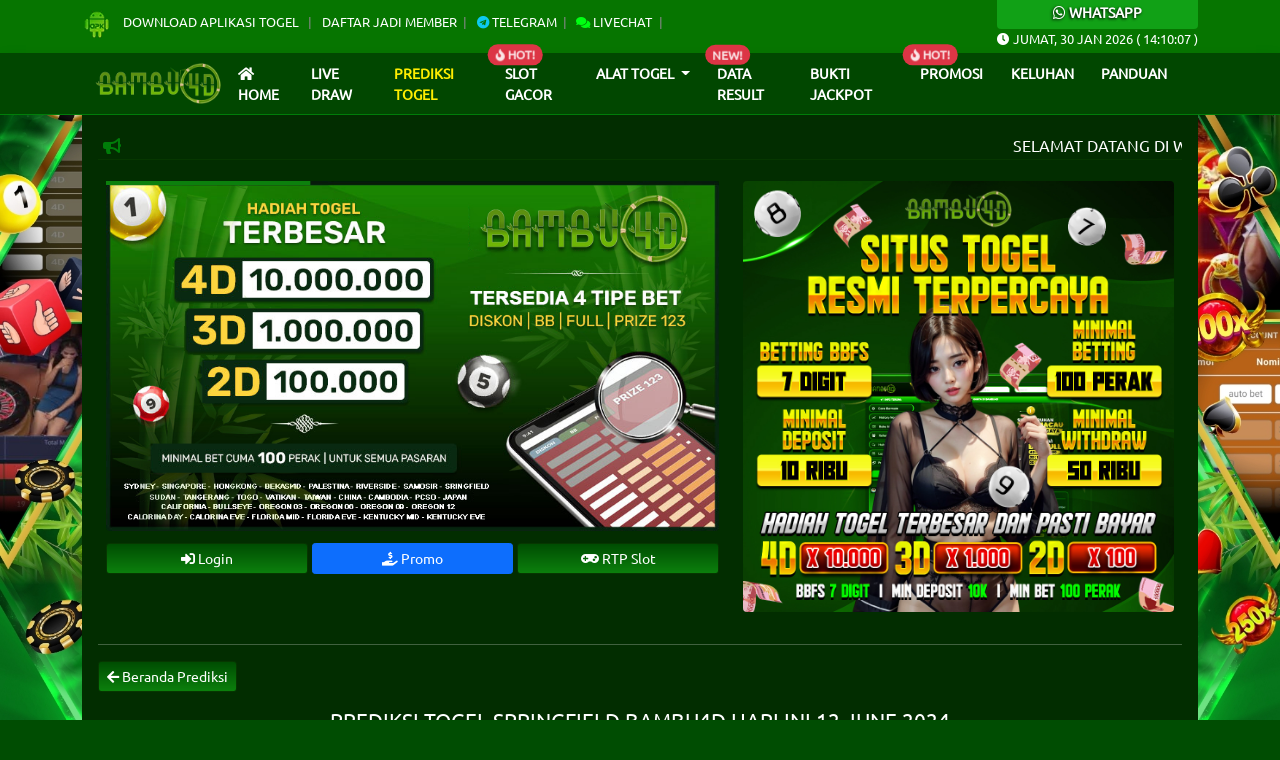

--- FILE ---
content_type: text/html; charset=UTF-8
request_url: https://bambu4d.page/?page=prediksi-togel&pasaran=springfield&tanggal=2024-06-12
body_size: 9437
content:
<!DOCTYPE html>
<html lang="id">
<head>
    <meta charset="UTF-8">
    <meta http-equiv="X-UA-Compatible" content="IE=edge">
    <meta name="viewport" content="width=device-width, initial-scale=1.0">
    <link rel="canonical" href="https://bambu4d.page/?page=prediksi-togel&pasaran=springfield&tanggal=2024-06-12" />
    <link rel="alternate" media="only screen and (max-width: 640px)" href="https://prediksif.bambu4d.cv/?page=prediksi-togel&pasaran=springfield&tanggal=2024-06-12" />
    <title>BAMBU4D: Prediksi springfield & Kode Syair springfield Jitu Akurat 12 June 2024</title>
    <meta name="description" content="Dapatkan prediksi dan syair jitu serta akurat untuk togel springfield hari ini 12 June 2024. Tersedia informasi data result dan statistik pengeluaran springfield terbaru. Jadikan prediksi dan syair kami sebagai referensi dalam meracik angka main dan tembus togel springfield. Kunjungi situs kami sekarang!">
    <meta property="og:title" content="BAMBU4D: Prediksi springfield & Kode Syair springfield Jitu Akurat 12 June 2024"/>
    <meta property="og:description" content="Dapatkan prediksi dan syair jitu serta akurat untuk togel springfield hari ini 12 June 2024. Tersedia informasi data result dan statistik pengeluaran springfield terbaru. Jadikan prediksi dan syair kami sebagai referensi dalam meracik angka main dan tembus togel springfield. Kunjungi situs kami sekarang!"/>
    <meta property="og:url" content="https://bambu4d.page/?page=prediksi-togel&pasaran=springfield&tanggal=2024-06-12"/>
<script type="application/ld+json">
{
  "@context": "https://schema.org",
  "@type": "Entertainment",
  "name": "Bambu4d",
  "image": "https://i.gyazo.com/b99348bb97a67e720199cd8487094f03.jpg",
  "@id": "Bambu4d",
  "url": "https://bambu4d.page/?page=prediksi-togel&pasaran=springfield&tanggal=2024-06-12",
  "telephone": "+6283825342332",
  "priceRange": "10000",
  "address": {
    "@type": "PostalAddress",
    "streetAddress": "Jl. Kembang Harum Blok A No.37",
    "addressLocality": "Jakarta Barat",
    "postalCode": "11610",
    "addressCountry": "Indonesia"
  },
  "openingHoursSpecification": {
    "@type": "OpeningHoursSpecification",
    "dayOfWeek": [
      "Monday",
      "Tuesday",
      "Wednesday",
      "Thursday",
      "Friday",
      "Saturday",
      "Sunday"
    ],
    "opens": "00:00",
    "closes": "23:59"
  } 
}
</script>

<script type="application/ld+json">
{
  "@context": "https://schema.org/", 
  "@type": "Product", 
  "name": "BAMBU4D: Prediksi springfield & Kode Syair springfield Jitu Akurat 12 June 2024",
  "image": "https://i.gyazo.com/b99348bb97a67e720199cd8487094f03.jpg",
  "category":"Prediksi Togel",
  "brand": {
    "@type": "Brand",
    "name": "Bambu4d"
  },
  "sku": "7733260749_ID-14239368472",
  "mpn":7733260749,
  "description":"Dapatkan prediksi dan syair jitu serta akurat untuk togel springfield hari ini 12 June 2024. Tersedia informasi data result dan statistik pengeluaran springfield terbaru. Jadikan prediksi dan syair kami sebagai referensi dalam meracik angka main dan tembus togel springfield. Kunjungi situs kami sekarang!",
  "offers": {
    "@type": "AggregateOffer",
    "url": "https://bambu4d.page/?page=prediksi-togel&pasaran=springfield&tanggal=2024-06-12",
	"offerCount": "10",
    "priceCurrency": "IDR",
    "lowPrice": "10000",
	"highPrice": "50000"
  },
  "seller":{
    "@type":"Organization",
    "name":"Togel Online"
  },
    "priceCurrency":"IDR",
    "price":5000,
    "availability":"https://schema.org/InStock",
    "itemCondition":"https://schema.org/NewCondition",
  "aggregateRating": {
    "@type": "AggregateRating",
    "ratingValue": "9",
    "bestRating": "10",
    "worstRating": "1",
    "ratingCount": "739105"
  }
}
</script>
    
    <meta content="index, follow" name="robots"/>
<meta content="Bambu4d" name="copyright"/>
<meta content="general" name="rating"/>
<meta content="ID" name="geo.country"/>
<meta content="ID" name="language"/>
<meta content="Indonesia" name="tgn.nation"/>
<meta content="Bambu4d" name="author"/>
<meta content="global" name="distribution"/>
<meta content="Bambu4d" name="publisher"/>
<meta content="all" name="Slurp"/>
<meta content="follow, all" name="Googlebot-Image"/>
<meta content="follow, all" name="Scooter"/>
<meta content="follow, all" name="msnbot"/>
<meta content="follow, all" name="alexabot"/>
<meta content="follow, all" name="Slurp"/>
<meta content="follow, all" name="ZyBorg"/>
<meta content="follow, all" name="yahoobot"/>
<meta content="follow, all" name="bingbot"/>
<meta name="geo.region" content="id_ID" />
<meta name="geo.placename" content="Indonesia" />
<meta property="og:image" content="https://i.gyazo.com/72fda54f6d658370e48dc2b8fdfcfb7a.jpg"/>
<meta property="og:image:alt" content="Bambu4d"/>
<meta property="og:url" content="https://bambu4d.page/"/>
<meta property="og:site_name" content="Prediksi Bambu4d"/>
<meta property="og:type" content="website" />
<meta property="og:locale" content="id_ID" />
<meta property="og:locale:alternate" content="en_US"/>    
    <link rel="stylesheet" href="css/bootstrap.min.css">
    <link rel="stylesheet" href="css/owl.carousel.min.css">
    <link rel="stylesheet" href="css/owl.theme.default.min.css">
    <link rel="stylesheet" href="css/jquery.paginate.css">
    <link rel="stylesheet" href="https://cdn.jsdelivr.net/npm/swiper@9/swiper-bundle.min.css" />
    <link rel="stylesheet" href="css/blog-togel.css">
    <link rel="stylesheet" href="https://use.fontawesome.com/releases/v5.13.0/css/all.css">
    <link rel="stylesheet" href="https://cdnjs.cloudflare.com/ajax/libs/animate.css/4.1.1/animate.min.css" />
    <link rel="stylesheet" href="https://cdn.datatables.net/1.13.1/css/dataTables.bootstrap5.min.css">
    <link rel="icon" type="image/png" href="images/ico.png" sizes="192x192">
    <link rel="apple-touch-icon" sizes="180x180" href="images/ico.png">
    
    <script src="https://code.jquery.com/jquery-3.6.0.js" integrity="sha256-H+K7U5CnXl1h5ywQfKtSj8PCmoN9aaq30gDh27Xc0jk=" crossorigin="anonymous"></script>
    <script src="js/jquery.paginate.js"></script>

    <style>
        body{
    background: url("https://i.gyazo.com/7ed7e2e903ea07dd68f4e9df8ee0c474.jpg") var(--third-color) !important;
    background-size: cover !important;
    background-attachment: fixed !important;
    background-position-x: center !important;
    background-position-y: center !important;
}
    </style>
</head>
<body>  

<div id="navmobile" class="sidenav d-lg-none">
  <a href="javascript:void(0)" class="closebtn" onclick="clsMobilenav()">&times;</a>
  <a class="home-m nav-m" href="/"> Home</a>
  <a class="livedraw-m  nav-m" href="?page=livedraw-togel">Live draw</a>
  <a class="prediksi-m  nav-m" href="?page=prediksi-mobile">Prediksi Togel</a>
  <a class="promosi-m  nav-m" target="_blank" href="/promosi/">Promosi</a>
  <a class="data-m  nav-m" href="/rtpslot/" target="_blank">Slot Gacor</a>
  <a class="data-m  nav-m" href="?page=data-keluaran-togel">Data Result</a>
  <a class="data-m  nav-m" href="?page=paito-togel-warna">Paito Warna</a>

  <div class="accordion accordion-flush" id="menumobileac">
  <div class="accordion-item bg-transparent">
    <h2 class="accordion-header" id="flush-headingOne">
      <a class="alat-m    nav-m" data-bs-toggle="collapse" data-bs-target="#flush-collapseOne" aria-expanded="false" aria-controls="flush-collapseOne">Alat Togel <i class="fas fa-chevron-circle-down"></i></a>
    </h2>
    <div id="flush-collapseOne" class="accordion-collapse collapse" aria-labelledby="flush-headingOne" data-bs-parent="#menumobileac">
      <div class="accordion-body">
        <a class="alat-m  nav-m" href="?page=bbfs">BB Generator</a>
        <a class="buku-mimpi-m  nav-m" href="?page=konversi-toto-sgp">Konv.Toto SGP</a>
        <a class="buku-mimpi-m  nav-m" href="?page=buku-mimpi-togel">Buku Mimpi</a>
       
      </div>
    </div>
  </div>
</div>

  <a class="alat-m  nav-m" href="/buktijp/" target="_blank">Bukti Jackpot</a>
  <a class="alat-m  nav-m" href="?page=keluhan">Keluhan</a>
  <a class="tour-m  nav-m" target="_blank" href="https://bambu4d.com/m/how-to-play.php">Panduan</a>
  
</div>


<div id="mains"> <!-- Main Body Nav -->

<header>

<div class="m-0 d-lg-none">
    <div class="bg-wa">
         <a target="_blank" href="https://api.whatsapp.com/send?phone=6285198481613"><h6 class="title-wa m-0"><i class="fab fa-whatsapp"></i> Whatsapp</h6></a>
    </div>
</div>

<div class="top-nav">
        <div class="container">
                <div class="d-flex justify-content-center justify-content-lg-between">

                <div class="wrap-list">
                    <ul class="top-list">
                        <li>
                         <a target="_blank" href="https://snsd.info/go/playstore-bambu4d"><img src="images/icon-apk.webp" class="icon-apk" alt="icon apk"> Download Aplikasi Togel </a>
                        </li>
                        <li><a target="_blank" href="https://snsd.info/go/vipplayer">Daftar Jadi Member</a></li>
                        <li><a target="_blank" href="https://rebrand.ly/teleBambu4d"><i class="fab fa-telegram text-info"></i> Telegram</a></li>
                        <li><a target="_blank" href="https://rebrand.ly/livechat-Bambu4d"><i class="fas fa-comments text-warning"></i> Livechat</a></li>
                    </ul>
                </div>

                <div class="d-lg-block d-none">
                    
                </div>


                <div class="d-lg-block wa-desc d-none">
                    <div class="bg-wa rounded-bottom">
                        <a target="_blank" href="https://api.whatsapp.com/send?phone=6285198481613"><h6 class="title-wa m-0"><i class="fab fa-whatsapp"></i> Whatsapp</h6></a>
                    </div>
                    <p><i class="fas fa-clock"></i> <span id="Date"><span>xxxxx</span>, xx xxx xxxx</span> ( <span id="hours">00</span><span id="point">:</span><span id="min">00</span><span id="point">:</span><span id="sec">00</span> )</p>
                </div>

                </div>
            
        </div>
</div>

<div class="nav-bar d-none d-lg-block shadow">
    <div class="container">
        <!-- Navbar -->
        <nav class="navbar navbar-expand-lg navbar-dark">
                <div class="container-fluid">
                    <a style="margin-right: 7px !important;" class="navbar-brand" href="/">
                        <img src="https://i.gyazo.com/d705c7b5e531a9b5165d75cffc8753f7.png" class="img-fluid d-block mx-auto" alt="logo blog ">
                    </a>
                    <button class="navbar-toggler" type="button" data-bs-toggle="collapse" data-bs-target="#menubar" aria-controls="menubarcontent" aria-expanded="false" aria-label="Toggle navigation">
                    <span class="navbar-toggler-icon"></span>
                    </button>
                    <div class="collapse navbar-collapse" id="menubar">
                    <ul class="navbar-nav me-auto mb-2 mb-lg-0">
                        <li class="nav-item">
                        <a class="nav-link 
                                                    " aria-current="page" href="/"><i class="fas fa-home"></i> Home</a>
                        </li>
                        
                        <li class="nav-item">
                        <a class="nav-link " href="?page=livedraw-togel">Live draw</a>
                        </li>

                        <li class="nav-item">
                        <a class="nav-link active" href="?page=prediksi-togel">Prediksi Togel</a>
                        </li>

                        <li class="nav-item position-relative">
                        <span class="position-absolute notify translate-middle badge rounded-pill bg-danger">
                               <span class="blinks"><i class="fas fa-fire"></i> HOT!</span>
                            </span>
                        <a class="nav-link " target="_blank" href="/rtpslot/">Slot Gacor</a>
                        </li>
                        
                        <li class="nav-item dropdown">
                        <a class="nav-link dropdown-toggle" href="#" id="menualattogel" role="button" data-bs-toggle="dropdown" aria-expanded="false">
                            Alat Togel
                        </a>
                        <ul class="dropdown-menu" aria-labelledby="menualattogel">
                            <li><a class="dropdown-item" href="?page=jadwal-togel">Jadwal Togel</a></li>
                            <li><a class="dropdown-item" href="?page=bbfs">Bbfs Generator</a></li>
                            <li><a class="dropdown-item" href="?page=buku-mimpi-togel">Buku Mimpi</a></li>
                            <li><a class="dropdown-item" href="?page=paito-togel-warna">Paito Togel Warna</a></li>
                            <li><a class="dropdown-item" href="?page=konversi-toto-sgp">Konversi Toto SGP</a></li>
                            
                            
                        </ul>
                        </li>

                        <li class="nav-item position-relative">
                            <span class="position-absolute notify translate-middle badge rounded-pill bg-danger">
                               <span class="blinks">NEW!</span> 
                            </span>
                        <a class="nav-link " href="?page=data-keluaran-togel">Data Result</a>
                        </li>
                        <li class="nav-item">
                        <a class="nav-link " href="/buktijp/" target="_blank">Bukti Jackpot</a>
                        </li>
                        <li class="nav-item position-relative">
                        <span class="position-absolute notify translate-middle badge rounded-pill bg-danger">
                               <span class="blinks"><i class="fas fa-fire"></i> HOT!</span>
                            </span>
                        <a class="nav-link " target="_blank" href="/promosi/">Promosi</a>
                        </li>
                        
                        <li class="nav-item">
                        <a class="nav-link " href="?page=keluhan">Keluhan</a>
                        </li>
                        <li class="nav-item">
                        <a class="nav-link " href="https://bambu4d.com/m/how-to-play.php" target="_blank">Panduan</a>
                        </li>
                    </ul>

                    </div>
                </div>
            </nav>

        <!-- /Navbar -->
    </div>
</div>

</header>

<div class="container">
<div class="main position-relative">
    <button id="btn-up" class="btn btn-danger btn-up"><i class="fas fa-chevron-circle-up"></i></button>

    <div class="d-lg-none">
    <div class="container">

        <div class="main navbar-ms border-bottom border-dark">
            <div class="d-flex align-items-center justify-content-center">
                <div>
                   <a href="/"><img class="img-fluid" src="https://i.gyazo.com/d705c7b5e531a9b5165d75cffc8753f7.png" alt="logo blog mobile"></a>
                </div>

                <!-- <div onclick="openMobilenav()" class="navbar-icons">
                    <i class="fas fa-bars"></i>
                </div> -->

            </div>
        </div>


    </div>
</div>


    <div class="d-lg-none d-sm-block">
    <div class="container p-3">
        <div class="row g-2">
                <div class="col-6">
                        <div class="d-grid">
                            <a href="/" class="btn btn-sm btn-warning">Home</a>
                        </div>
                </div>

                <div class="col-6">
                        <div class="d-grid">
                            <a href="?page=livedraw-togel" class="btn btn-sm btn-warning">Livedraw</a>
                        </div>
                </div>

                <div class="col-6">
                        <div class="d-grid">
                            <a href="?page=prediksi-mobile" class="btn btn-sm btn-warning">Prediksi Togel</a>
                        </div>
                </div>

                <div class="col-6">
                        <div class="d-grid">
                            <a target="_blank" href="/promosi/" class="btn btn-sm btn-warning">Promosi</a>
                        </div>
                </div>

                <div class="col-6">
                        <div class="d-grid">
                            <a href="?page=jadwal-togel" class="btn btn-sm btn-warning">Jadwal Togel</a>
                        </div>
                </div>

                <div class="col-6">
                        <div class="d-grid">
                            <a href="?page=data-keluaran-togel" class="btn btn-sm btn-warning">Data Result</a>
                        </div>
                </div>

                <div class="col-6">
                        <div class="d-grid">
                            <a href="/rtpslot/" target="_blank" class="btn btn-sm btn-warning">Slot Gacor</a>
                        </div>
                </div>

                <div class="col-6">
                        <div class="d-grid">
                            <a href="?page=bbfs" class="btn btn-sm btn-warning">BB Generator</a>
                        </div>
                </div>

                <div class="col-6">
                        <div class="d-grid">
                            <a href="?page=paito-togel-warna" class="btn btn-sm btn-warning">Paito Warna</a>
                        </div>
                </div>

                <div class="col-6">
                        <div class="d-grid">
                            <a href="?page=konversi-toto-sgp" class="btn btn-sm btn-warning">Konv.Toto SGP</a>
                        </div>
                </div>

                <div class="col-6">
                        <div class="d-grid">
                            <a href="?page=buku-mimpi-togel" class="btn btn-sm btn-warning">Buku Mimpi</a>
                        </div>
                </div>

                <div class="col-6">
                        <div class="d-grid">
                            <a href="/buktijp/" target="_blank" class="btn btn-sm btn-warning">Bukti Jackpot</a>
                        </div>
                </div>

                <div class="col-6">
                        <div class="d-grid">
                            <a href="?page=keluhan" class="btn btn-sm btn-warning">Keluhan</a>
                        </div>
                </div>

                <div class="col-6">
                        <div class="d-grid">
                            <a href="https://bambu4d.com/m/how-to-play.php" target="_blank" class="btn btn-sm btn-warning">Panduan</a>
                        </div>
                </div>

        </div>
    </div>
</div>


    <div class="row">

        <!-- TitleBar -->
        <div class="col-lg-12 order-lg-1 mb-2">
                <div class="position-relative">
                    <div class="icon-teksberjalan">
                        <i class="fas fa-bullhorn text-secondary"></i>
                    </div>
                    <marquee class="text-uppercase" scrollamount="3" direction="left">SELAMAT DATANG DI WEBSITE RESMI PREDIKSI BAMBU4D - PREDIKSI SDY, SGP, TAIWAN, CHINA, JAPAN, KAMBOJA, TOTOMACAU DAN HK JITU | SITUS PREDIKSI KODE SYAIR SDY HARI INI UPDATE SETIAP HARI | PREDIKSI ANGKA JITU SDYNEY</marquee>
                </div>
        </div>
        
        <!-- /TitleBar -->

        
            <!-- Mainbar -->
            <div class="col-lg-12 order-lg-3 mb-3">

                        <div class="row bg-mainslide p-2 justify-content-center">
                            <div class="col-lg-7">
                                     <div class="swiper slider-blog">
                                        <!-- Additional required wrapper -->
                                        <div class="swiper-wrapper">
                                            <!-- Slides -->

                                                <div class="swiper-slide">
                                                                <img data-src="https://i.gyazo.com/72fda54f6d658370e48dc2b8fdfcfb7a.jpg" alt="slider 0" class="swiper-lazy rounded w-100" />
                                                                <div class="swiper-lazy-preloader"></div>
                                                            </div><div class="swiper-slide">
                                                                <img data-src="https://i.gyazo.com/de63bb637c6ce079a2b2dbd6af82caaa.webp##1##0" alt="slider 1" class="swiper-lazy rounded w-100" />
                                                                <div class="swiper-lazy-preloader"></div>
                                                            </div><div class="swiper-slide">
                                                                <img data-src="https://i.gyazo.com/6173e335aaa6211eae55f9005f592283.webp" alt="slider 2" class="swiper-lazy rounded w-100" />
                                                                <div class="swiper-lazy-preloader"></div>
                                                            </div>
                                            
                                        </div>
                                        <div class="swiper-pagination"></div>
                                    </div>

                                    <div class="row g-1 my-2">
                                            <div class="col d-grid">
                                                <a target="_blank" href="https://snsd.info/go/vipplayer" class="btn btn-sm btn-warning"><i class="fas fa-sign-in-alt"></i> Login</a>
                                            </div>

                                            <div class="col d-grid">
                                                <a target="_blank" href="/promosi/" class="btn btn-sm btn-primary"><i class="fas fa-hand-holding-usd"></i> Promo</a>
                                            </div>

                                            <div class="col d-grid">
                                                <a target="_blank" href="/rtpslot/" class="btn btn-sm btn-warning"><i class="fas fa-gamepad"></i> RTP Slot</a>
                                            </div>
                                    </div>


                            </div>

                            
                            <div class="col-lg-5 d-none d-lg-block">
                                      <a href="/" target="_blank">  <img src="https://i.gyazo.com/b99348bb97a67e720199cd8487094f03.jpg" class="img-fluid rounded mb-2" alt="banner blog togel  1"> </a>
                                    </div>                            

                        </div>

                        <hr>

                    <div class="text-start mb-3">
            <button type="button" onclick="history.back();" class="btn btn-sm btn-warning"><i class="fas fa-arrow-left"></i> Beranda Prediksi</button>
        </div><h2 class="text-center text-uppercase">PREDIKSI TOGEL springfield BAMBU4D HARI INI 12 June 2024</h2>
                    <hr class="w-75 d-block mx-auto"><p style="text-align: justify;">Selamat datang di <a style="color: #edff00;" href="https://bambu4d.page/?page=prediksi-togel&pasaran=springfield&tanggal=2024-06-12">situs prediksi togel springfield</a> BAMBU4D terbaik, di mana Anda bisa mendapatkan prediksi angka jitu untuk pasaran togel springfield hari ini tanggal 12 June 2024. Bagi para penggemar togel, terutama yang mengikuti pasaran togel springfield, memiliki prediksi yang akurat adalah kunci untuk memenangkan permainan. Pasaran togel springfield menjadi salah satu pasaran yang paling populer dengan jadwal keluaran yang konsisten setiap hari.</p><div class="text-center wrap-pred bg">
                      <img class="img-fluid rounded my-3" width="120px " height="120px" src="images/icon-market/springfield.webp" />
                        <h5>✅ ANGKA MAIN:</h5>
                        <h4 class="text-warning">( 49752 )</h4>
                        <h5 class="my-2">TOP 4D (BB) :</h5>
                        <h4 class="text-warning">4975*4972*4957*4952*4927*4925</h4>
                        <h5 class="my-2">TOP 3D (BB) :</h5>
                        <h4 class="text-warning">497*495*492*479*475*472*459</h4>
                        <h5 class="my-2">TOP 2D (BB) :</h5>
                        <h4 class="text-warning">49*47*45*42*94*97*95*92*74</h4>

                        <h5 class="mt-4">COLOK BEBAS :</h5>
                        <h4 class="text-warning">9 / 2</h4>
                        <h5 class="my-2">COLOK 2D :</h5>
                        <h4 class="text-warning">75 / 97</h4>

                        <h5 class="my-2">SHIO JITU :</h5>
                        <h4 class="text-warning">Harimau</h4>
                        <img class="img-fluid" src="images/icon/Harimau.png" /><br><br>
                  </div><p style="text-align: justify;margin-top:5px;"><a style="color: #edff00;" href="https://bambu4d.page/?page=prediksi-togel&pasaran=springfield&tanggal=2024-06-12">Prediksi springfield hari ini</a> biasanya diambil dari analisis angka keluaran sebelumnya, pola statistik, dan berbagai rumus kode <a style="color: #edff00;" href="https://bambu4d.page/?page=prediksi-togel&pasaran=springfield&tanggal=2024-06-12">syair springfield</a> yang telah terbukti tepat. Meskipun prediksi dapat membantu meningkatkan peluang menang, tetap ingat bahwa faktor keberuntungan memainkan peran besar. Jadi, sambil menikmati permainan, pastikan Anda bermain dengan bijak dan penuh perhitungan.</p><p class="text-center mt-5 text-uppercase">Prediksi springfield sebelumnya:</p>  
            <hr class="w-75 d-block mx-auto">

            <div class="owl-carousel prediksi-sebelum my-3 owl-theme"><div class="item">
                            <div class="card">
                             <a href="?page=prediksi-togel&pasaran=springfield&tanggal=2026-01-30"> <img src="images/icon-market/springfield.webp" class="card-img-top" alt="prediksi springfield sebelumnya BAMBU4D"></a>
                              <div class="card-body">
                               <a href="?page=prediksi-togel&pasaran=springfield&tanggal=2026-01-30"> <h6 class="card-title">Prediksi <span class="text-capitalize">springfield</span> 30 January 2026</h6></a>
                                <p class="card-text">Prediksi springfield sebelumnya pada tanggal 30 January 2026 di BAMBU4D.</p>
                                  <div class="d-grid">
                                      <a href="?page=prediksi-togel&pasaran=springfield&tanggal=2026-01-30" class="btn btn-warning"><i class="fas fa-eye"></i> Lihat Prediksi</a>
                                  </div>
                              </div>
                        </div>  
                  </div><div class="item">
                            <div class="card">
                             <a href="?page=prediksi-togel&pasaran=springfield&tanggal=2026-01-29"> <img src="images/icon-market/springfield.webp" class="card-img-top" alt="prediksi springfield sebelumnya BAMBU4D"></a>
                              <div class="card-body">
                               <a href="?page=prediksi-togel&pasaran=springfield&tanggal=2026-01-29"> <h6 class="card-title">Prediksi <span class="text-capitalize">springfield</span> 29 January 2026</h6></a>
                                <p class="card-text">Prediksi springfield sebelumnya pada tanggal 29 January 2026 di BAMBU4D.</p>
                                  <div class="d-grid">
                                      <a href="?page=prediksi-togel&pasaran=springfield&tanggal=2026-01-29" class="btn btn-warning"><i class="fas fa-eye"></i> Lihat Prediksi</a>
                                  </div>
                              </div>
                        </div>  
                  </div><div class="item">
                            <div class="card">
                             <a href="?page=prediksi-togel&pasaran=springfield&tanggal=2026-01-28"> <img src="images/icon-market/springfield.webp" class="card-img-top" alt="prediksi springfield sebelumnya BAMBU4D"></a>
                              <div class="card-body">
                               <a href="?page=prediksi-togel&pasaran=springfield&tanggal=2026-01-28"> <h6 class="card-title">Prediksi <span class="text-capitalize">springfield</span> 28 January 2026</h6></a>
                                <p class="card-text">Prediksi springfield sebelumnya pada tanggal 28 January 2026 di BAMBU4D.</p>
                                  <div class="d-grid">
                                      <a href="?page=prediksi-togel&pasaran=springfield&tanggal=2026-01-28" class="btn btn-warning"><i class="fas fa-eye"></i> Lihat Prediksi</a>
                                  </div>
                              </div>
                        </div>  
                  </div><div class="item">
                            <div class="card">
                             <a href="?page=prediksi-togel&pasaran=springfield&tanggal=2026-01-27"> <img src="images/icon-market/springfield.webp" class="card-img-top" alt="prediksi springfield sebelumnya BAMBU4D"></a>
                              <div class="card-body">
                               <a href="?page=prediksi-togel&pasaran=springfield&tanggal=2026-01-27"> <h6 class="card-title">Prediksi <span class="text-capitalize">springfield</span> 27 January 2026</h6></a>
                                <p class="card-text">Prediksi springfield sebelumnya pada tanggal 27 January 2026 di BAMBU4D.</p>
                                  <div class="d-grid">
                                      <a href="?page=prediksi-togel&pasaran=springfield&tanggal=2026-01-27" class="btn btn-warning"><i class="fas fa-eye"></i> Lihat Prediksi</a>
                                  </div>
                              </div>
                        </div>  
                  </div><div class="item">
                            <div class="card">
                             <a href="?page=prediksi-togel&pasaran=springfield&tanggal=2026-01-26"> <img src="images/icon-market/springfield.webp" class="card-img-top" alt="prediksi springfield sebelumnya BAMBU4D"></a>
                              <div class="card-body">
                               <a href="?page=prediksi-togel&pasaran=springfield&tanggal=2026-01-26"> <h6 class="card-title">Prediksi <span class="text-capitalize">springfield</span> 26 January 2026</h6></a>
                                <p class="card-text">Prediksi springfield sebelumnya pada tanggal 26 January 2026 di BAMBU4D.</p>
                                  <div class="d-grid">
                                      <a href="?page=prediksi-togel&pasaran=springfield&tanggal=2026-01-26" class="btn btn-warning"><i class="fas fa-eye"></i> Lihat Prediksi</a>
                                  </div>
                              </div>
                        </div>  
                  </div><div class="item">
                            <div class="card">
                             <a href="?page=prediksi-togel&pasaran=springfield&tanggal=2026-01-25"> <img src="images/icon-market/springfield.webp" class="card-img-top" alt="prediksi springfield sebelumnya BAMBU4D"></a>
                              <div class="card-body">
                               <a href="?page=prediksi-togel&pasaran=springfield&tanggal=2026-01-25"> <h6 class="card-title">Prediksi <span class="text-capitalize">springfield</span> 25 January 2026</h6></a>
                                <p class="card-text">Prediksi springfield sebelumnya pada tanggal 25 January 2026 di BAMBU4D.</p>
                                  <div class="d-grid">
                                      <a href="?page=prediksi-togel&pasaran=springfield&tanggal=2026-01-25" class="btn btn-warning"><i class="fas fa-eye"></i> Lihat Prediksi</a>
                                  </div>
                              </div>
                        </div>  
                  </div><div class="item">
                            <div class="card">
                             <a href="?page=prediksi-togel&pasaran=springfield&tanggal=2026-01-24"> <img src="images/icon-market/springfield.webp" class="card-img-top" alt="prediksi springfield sebelumnya BAMBU4D"></a>
                              <div class="card-body">
                               <a href="?page=prediksi-togel&pasaran=springfield&tanggal=2026-01-24"> <h6 class="card-title">Prediksi <span class="text-capitalize">springfield</span> 24 January 2026</h6></a>
                                <p class="card-text">Prediksi springfield sebelumnya pada tanggal 24 January 2026 di BAMBU4D.</p>
                                  <div class="d-grid">
                                      <a href="?page=prediksi-togel&pasaran=springfield&tanggal=2026-01-24" class="btn btn-warning"><i class="fas fa-eye"></i> Lihat Prediksi</a>
                                  </div>
                              </div>
                        </div>  
                  </div><div class="item">
                            <div class="card">
                             <a href="?page=prediksi-togel&pasaran=springfield&tanggal=2026-01-23"> <img src="images/icon-market/springfield.webp" class="card-img-top" alt="prediksi springfield sebelumnya BAMBU4D"></a>
                              <div class="card-body">
                               <a href="?page=prediksi-togel&pasaran=springfield&tanggal=2026-01-23"> <h6 class="card-title">Prediksi <span class="text-capitalize">springfield</span> 23 January 2026</h6></a>
                                <p class="card-text">Prediksi springfield sebelumnya pada tanggal 23 January 2026 di BAMBU4D.</p>
                                  <div class="d-grid">
                                      <a href="?page=prediksi-togel&pasaran=springfield&tanggal=2026-01-23" class="btn btn-warning"><i class="fas fa-eye"></i> Lihat Prediksi</a>
                                  </div>
                              </div>
                        </div>  
                  </div><div class="item">
                            <div class="card">
                             <a href="?page=prediksi-togel&pasaran=springfield&tanggal=2026-01-22"> <img src="images/icon-market/springfield.webp" class="card-img-top" alt="prediksi springfield sebelumnya BAMBU4D"></a>
                              <div class="card-body">
                               <a href="?page=prediksi-togel&pasaran=springfield&tanggal=2026-01-22"> <h6 class="card-title">Prediksi <span class="text-capitalize">springfield</span> 22 January 2026</h6></a>
                                <p class="card-text">Prediksi springfield sebelumnya pada tanggal 22 January 2026 di BAMBU4D.</p>
                                  <div class="d-grid">
                                      <a href="?page=prediksi-togel&pasaran=springfield&tanggal=2026-01-22" class="btn btn-warning"><i class="fas fa-eye"></i> Lihat Prediksi</a>
                                  </div>
                              </div>
                        </div>  
                  </div><div class="item">
                            <div class="card">
                             <a href="?page=prediksi-togel&pasaran=springfield&tanggal=2026-01-21"> <img src="images/icon-market/springfield.webp" class="card-img-top" alt="prediksi springfield sebelumnya BAMBU4D"></a>
                              <div class="card-body">
                               <a href="?page=prediksi-togel&pasaran=springfield&tanggal=2026-01-21"> <h6 class="card-title">Prediksi <span class="text-capitalize">springfield</span> 21 January 2026</h6></a>
                                <p class="card-text">Prediksi springfield sebelumnya pada tanggal 21 January 2026 di BAMBU4D.</p>
                                  <div class="d-grid">
                                      <a href="?page=prediksi-togel&pasaran=springfield&tanggal=2026-01-21" class="btn btn-warning"><i class="fas fa-eye"></i> Lihat Prediksi</a>
                                  </div>
                              </div>
                        </div>  
                  </div><div class="item">
                            <div class="card">
                             <a href="?page=prediksi-togel&pasaran=springfield&tanggal=2026-01-20"> <img src="images/icon-market/springfield.webp" class="card-img-top" alt="prediksi springfield sebelumnya BAMBU4D"></a>
                              <div class="card-body">
                               <a href="?page=prediksi-togel&pasaran=springfield&tanggal=2026-01-20"> <h6 class="card-title">Prediksi <span class="text-capitalize">springfield</span> 20 January 2026</h6></a>
                                <p class="card-text">Prediksi springfield sebelumnya pada tanggal 20 January 2026 di BAMBU4D.</p>
                                  <div class="d-grid">
                                      <a href="?page=prediksi-togel&pasaran=springfield&tanggal=2026-01-20" class="btn btn-warning"><i class="fas fa-eye"></i> Lihat Prediksi</a>
                                  </div>
                              </div>
                        </div>  
                  </div><div class="item">
                            <div class="card">
                             <a href="?page=prediksi-togel&pasaran=springfield&tanggal=2026-01-19"> <img src="images/icon-market/springfield.webp" class="card-img-top" alt="prediksi springfield sebelumnya BAMBU4D"></a>
                              <div class="card-body">
                               <a href="?page=prediksi-togel&pasaran=springfield&tanggal=2026-01-19"> <h6 class="card-title">Prediksi <span class="text-capitalize">springfield</span> 19 January 2026</h6></a>
                                <p class="card-text">Prediksi springfield sebelumnya pada tanggal 19 January 2026 di BAMBU4D.</p>
                                  <div class="d-grid">
                                      <a href="?page=prediksi-togel&pasaran=springfield&tanggal=2026-01-19" class="btn btn-warning"><i class="fas fa-eye"></i> Lihat Prediksi</a>
                                  </div>
                              </div>
                        </div>  
                  </div><div class="item">
                            <div class="card">
                             <a href="?page=prediksi-togel&pasaran=springfield&tanggal=2026-01-18"> <img src="images/icon-market/springfield.webp" class="card-img-top" alt="prediksi springfield sebelumnya BAMBU4D"></a>
                              <div class="card-body">
                               <a href="?page=prediksi-togel&pasaran=springfield&tanggal=2026-01-18"> <h6 class="card-title">Prediksi <span class="text-capitalize">springfield</span> 18 January 2026</h6></a>
                                <p class="card-text">Prediksi springfield sebelumnya pada tanggal 18 January 2026 di BAMBU4D.</p>
                                  <div class="d-grid">
                                      <a href="?page=prediksi-togel&pasaran=springfield&tanggal=2026-01-18" class="btn btn-warning"><i class="fas fa-eye"></i> Lihat Prediksi</a>
                                  </div>
                              </div>
                        </div>  
                  </div><div class="item">
                            <div class="card">
                             <a href="?page=prediksi-togel&pasaran=springfield&tanggal=2026-01-17"> <img src="images/icon-market/springfield.webp" class="card-img-top" alt="prediksi springfield sebelumnya BAMBU4D"></a>
                              <div class="card-body">
                               <a href="?page=prediksi-togel&pasaran=springfield&tanggal=2026-01-17"> <h6 class="card-title">Prediksi <span class="text-capitalize">springfield</span> 17 January 2026</h6></a>
                                <p class="card-text">Prediksi springfield sebelumnya pada tanggal 17 January 2026 di BAMBU4D.</p>
                                  <div class="d-grid">
                                      <a href="?page=prediksi-togel&pasaran=springfield&tanggal=2026-01-17" class="btn btn-warning"><i class="fas fa-eye"></i> Lihat Prediksi</a>
                                  </div>
                              </div>
                        </div>  
                  </div><div class="item">
                            <div class="card">
                             <a href="?page=prediksi-togel&pasaran=springfield&tanggal=2026-01-16"> <img src="images/icon-market/springfield.webp" class="card-img-top" alt="prediksi springfield sebelumnya BAMBU4D"></a>
                              <div class="card-body">
                               <a href="?page=prediksi-togel&pasaran=springfield&tanggal=2026-01-16"> <h6 class="card-title">Prediksi <span class="text-capitalize">springfield</span> 16 January 2026</h6></a>
                                <p class="card-text">Prediksi springfield sebelumnya pada tanggal 16 January 2026 di BAMBU4D.</p>
                                  <div class="d-grid">
                                      <a href="?page=prediksi-togel&pasaran=springfield&tanggal=2026-01-16" class="btn btn-warning"><i class="fas fa-eye"></i> Lihat Prediksi</a>
                                  </div>
                              </div>
                        </div>  
                  </div></div><div class="my-3"></div>    <div class="my-3">
        <h2 style="text-align: center;">Bambu4d - Situs Prediksi Togel SDY dan Kode Syair SDY Jitu Hari Ini</h2>
<h2 style="text-align: center;">Prediksi Togel Sydney (SDY)</h2>
<h3>Strategi dan Tips Menggunakan Prediksi Togel Sydney (SDY)</h3>
<p style="text-align: justify;">Dapatkan <a href="https://bambu4d.page/"><strong>prediksi togel jitu hari ini</strong></a> untuk Sydney (SDY), Singapore (SGP), Hongkong (HK), Kamboja, China, dan Taiwan. Temukan angka-angka terbaik dan strategi prediksi untuk meningkatkan peluang Anda memenangkan togel.</p>
<p style="text-align: justify;">Di artikel ini, kami akan memberikan prediksi togel jitu hari ini khusus untuk pasaran Sydney (SDY). Dengan prediksi yang akurat dan terpercaya, Anda dapat meningkatkan peluang Anda untuk memenangkan togel. Berikut adalah beberapa strategi dan tips untuk menggunakan <a href="https://bambu4d.page/">prediksi togel Sydney</a> (SDY) dengan efektif:</p>
<ul>
<li>Teliti dan Analisis Data Togel Terkini:</li>
</ul>
<p style="text-align: justify;">Sebelum menggunakan <a href="https://bambu4d.page/">prediksi togel</a>, penting untuk melihat dan menganalisis data togel terkini. Perhatikan pola angka yang sering muncul dan perhatikan tren yang mungkin terjadi. Data ini dapat memberikan wawasan berharga dalam membuat prediksi.</p>
<ul>
<li>Gunakan Prediksi dari Sumber Terpercaya:</li>
</ul>
<p style="text-align: justify;">Pastikan Anda mendapatkan prediksi togel Sydney (SDY) dari sumber yang terpercaya dan memiliki rekam jejak yang baik dalam memberikan prediksi yang akurat. Tinjau ulasan dan testimoni dari pengguna sebelum memilih sumber prediksi yang tepat.</p>
<ul>
<li>Gabungkan dengan Strategi Lainnya:</li>
</ul>
<p style="text-align: justify;"><a href="https://bambu4d.page/">Prediksi togel jitu</a> hanyalah salah satu faktor dalam memilih angka-angka togel. Anda juga dapat memadukannya dengan strategi lain, seperti menggunakan angka keluaran sebelumnya, memperhatikan pola angka, atau menggunakan intuisi Anda sendiri.</p>
<ul>
<li>Kelola dengan Bijak:</li>
</ul>
<p style="text-align: justify;">Saat menggunakan prediksi togel, penting untuk tetap mengelola taruhan Anda dengan bijak. Tetapkan anggaran yang sesuai dan tidak berlebihan dalam taruhan. Ingatlah bahwa togel adalah permainan peluang dan hasilnya tidak bisa dijamin.</p>
<h2 style="text-align: center;">Prediksi Togel Singapore (SGP)</h2>
<h3>Strategi dan Tips Menggunakan Prediksi Togel Singapore (SGP)</h3>
<p style="text-align: justify;">Selain prediksi togel Sydney (SDY), prediksi togel Singapore (SGP) juga sangat dicari oleh para pemain togel. Berikut beberapa strategi dan tips untuk menggunakan prediksi togel Singapore (SGP) dengan efektif:</p>
<ul>
<li>Gunakan Prediksi dari Sumber Terpercaya:</li>
</ul>
<p style="text-align: justify;">Pilih sumber prediksi togel Singapore (SGP) yang terpercaya dan memiliki rekam jejak yang baik dalam memberikan prediksi yang akurat. Tinjau ulasan dan testimoni pengguna sebelum memilih sumber prediksi yang tepat.</p>
<ul>
<li>Perhatikan Pola dan Tren Angka:</li>
</ul>
<p style="text-align: justify;">Amati pola dan tren angka yang muncul dalam togel Singapore (SGP). Beberapa angka mungkin cenderung muncul lebih sering daripada yang lain. Dengan memperhatikan pola ini, Anda dapat membuat <a href="https://bambu4d.page/">prediksi sgp</a> yang lebih baik.</p>
<ul>
<li>Gunakan Data Keluaran Sebelumnya:</li>
</ul>
<p style="text-align: justify;">Analisis data keluaran sebelumnya dapat memberikan wawasan tentang angka-angka yang mungkin muncul dalam togel Singapore (SGP). Perhatikan angka yang sering muncul dan gunakan sebagai referensi dalam membuat prediksi.</p>
<ul>
<li>Tetapkan Batasan dan Kelola Keuangan dengan Bijak:</li>
</ul>
<p style="text-align: justify;">Tetapkan batasan taruhan Anda dan kelola keuangan dengan bijak. Jangan terlalu tergantung pada prediksi togel, tetapi gunakan sebagai panduan tambahan dalam memilih angka togel yang tepat.</p>
<h2 style="text-align: center;">Prediksi Togel Hongkong (HK)</h2>
<h3>Strategi dan Tips Menggunakan Prediksi Togel Hongkong (HK)</h3>
<p style="text-align: justify;">Tidak ketinggalan, <a href="https://bambu4d.page/">prediksi togel Hongkong</a> (HK) juga sangat dicari oleh para pemain togel. Berikut adalah beberapa strategi dan tips untuk menggunakan prediksi togel Hongkong (HK) dengan efektif:</p>
<ul>
<li>Gunakan Prediksi dari Sumber Terpercaya:</li>
</ul>
<p style="text-align: justify;">Pilih sumber prediksi togel Hongkong (HK) yang terpercaya dan memiliki rekam jejak yang baik dalam memberikan prediksi yang akurat. Pastikan untuk membaca ulasan dan testimoni pengguna sebelum memilih sumber prediksi yang tepat.</p>
<ul>
<li>Analisis Data dan Tren:</li>
</ul>
<p style="text-align: justify;">Melakukan analisis data togel Hongkong (HK) dapat membantu Anda menemukan pola dan tren angka yang mungkin muncul. Perhatikan angka yang sering keluar dan pelajari pola yang ada. Hal ini dapat memberikan wawasan berharga dalam membuat prediksi.</p>
<ul>
<li>Gunakan Prediksi sebagai Panduan:</li>
</ul>
<p style="text-align: justify;">Gunakan prediksi togel Hongkong (HK) sebagai panduan tambahan dalam memilih angka togel. Gunakan pengetahuan dan strategi lain, seperti menggunakan intuisi dan melihat faktor-faktor lain yang dapat memengaruhi hasil togel.</p>
<ul>
<li>Tetapkan Batasan dan Jadwal:</li>
</ul>
<p style="text-align: justify;">Tetapkan batasan taruhan dan jadwal bermain yang disiplin. Jangan terlalu terobsesi dengan prediksi togel, tetapi gunakan sebagai alat bantu dalam meningkatkan peluang Anda memenangkan togel Hongkong (HK).</p>
<h2 style="text-align: center;">Prediksi Togel Kamboja</h2>
<h3>Strategi dan Tips Menggunakan Prediksi Togel Kamboja</h3>
<p style="text-align: justify;">Untuk pemain togel yang tertarik dengan pasaran Kamboja, berikut adalah beberapa strategi dan tips untuk menggunakan <a href="https://bambu4d.page/">prediksi togel Kamboja</a> dengan efektif:</p>
<ul>
<li>Pilih Sumber Prediksi Terpercaya:</li>
</ul>
<p style="text-align: justify;">Pastikan Anda memilih sumber prediksi togel Kamboja yang terpercaya dan memiliki rekam jejak yang baik dalam memberikan prediksi yang akurat. Tinjau ulasan dan testimoni pengguna sebelum memutuskan sumber prediksi yang tepat.</p>
<ul>
<li>Analisis Data dan Statistik:</li>
</ul>
<p style="text-align: justify;">Melakukan analisis data dan statistik togel Kamboja dapat membantu Anda mengidentifikasi pola angka yang mungkin muncul. Perhatikan angka-angka yang sering keluar dan pelajari pola serta trennya. Ini dapat membantu Anda membuat prediksi yang lebih akurat.</p>
<ul>
<li>Gabungkan dengan Strategi Lainnya:</li>
</ul>
<p style="text-align: justify;">Gunakan prediksi togel Kamboja sebagai salah satu faktor dalam memilih angka-angka togel. Gabungkan dengan strategi lain seperti menggunakan intuisi pribadi, memperhatikan faktor-faktor eksternal, dan melihat data keluaran sebelumnya.</p>
<ul>
<li>Kelola Keuangan dengan Bijak:</li>
</ul>
<p style="text-align: justify;">Tetapkan batasan taruhan dan kelola keuangan Anda dengan bijak. Jangan terlalu bergantung pada prediksi togel, tetapi gunakan sebagai panduan tambahan dalam memilih angka-angka togel Kamboja.</p>
<h2 style="text-align: center;">Prediksi Togel China</h2>
<h3>Strategi dan Tips Menggunakan Prediksi Togel China</h3>
<p style="text-align: justify;">Bagi Anda yang tertarik dengan togel China, berikut adalah beberapa strategi dan tips untuk menggunakan <a href="https://bambu4d.page/">prediksi togel China</a> dengan efektif:</p>
<ul>
<li>Cari Sumber Prediksi Terpercaya:</li>
</ul>
<p style="text-align: justify;">Pastikan Anda mendapatkan prediksi togel China dari sumber yang terpercaya dan memiliki rekam jejak yang baik dalam memberikan prediksi yang akurat. Baca ulasan dan testimoni pengguna sebelum memilih sumber prediksi yang tepat.</p>
<ul>
<li>Analisis Data dan Pola Angka:</li>
</ul>
<p style="text-align: justify;">Analisis data togel China dapat membantu Anda mengidentifikasi pola angka yang mungkin muncul. Perhatikan angka-angka yang sering keluar dan perhatikan pola serta trennya. Ini dapat memberikan wawasan berharga dalam membuat prediksi.</p>
<ul>
<li>Gunakan Prediksi sebagai Panduan:</li>
</ul>
<p style="text-align: justify;">Gunakan prediksi togel China sebagai panduan tambahan dalam memilih angka-angka togel. Gunakan pengetahuan dan strategi lain, seperti melihat data keluaran sebelumnya, memperhatikan faktor-faktor eksternal, dan mengandalkan intuisi Anda sendiri.</p>
<ul>
<li>Kelola Keuangan dengan Bijak:</li>
</ul>
<p style="text-align: justify;">Tetapkan batasan taruhan dan kelola keuangan Anda dengan bijak. Jangan terlalu bergantung pada prediksi togel, tetapi gunakan sebagai alat bantu dalam meningkatkan peluang Anda memenangkan togel China.</p>
<h2 style="text-align: center;">Prediksi Togel Taiwan</h2>
<h3>Strategi dan Tips Menggunakan Prediksi Togel Taiwan</h3>
<p style="text-align: justify;">Untuk pemain togel yang tertarik dengan pasaran Taiwan, berikut adalah beberapa strategi dan tips untuk menggunakan <a href="https://bambu4d.page/">prediksi togel Taiwan</a> dengan efektif:</p>
<ul>
<li>Cari Sumber Prediksi Terpercaya:</li>
</ul>
<p style="text-align: justify;">Pastikan Anda memilih sumber prediksi togel Taiwan yang terpercaya dan memiliki rekam jejak yang baik dalam memberikan prediksi yang akurat. Tinjau ulasan dan testimoni pengguna sebelum memutuskan sumber prediksi yang tepat.</p>
<ul>
<li>Analisis Data dan Statistik:</li>
</ul>
<p style="text-align: justify;">Melakukan analisis data dan statistik togel Taiwan dapat membantu Anda mengidentifikasi pola angka yang mungkin muncul. Perhatikan angka-angka yang sering keluar dan pelajari pola serta trennya. Ini dapat membantu Anda membuat prediksi yang lebih akurat.</p>
<ul>
<li>Gabungkan dengan Strategi Lainnya:</li>
</ul>
<p style="text-align: justify;">Gunakan prediksi togel Taiwan sebagai salah satu faktor dalam memilih angka-angka togel. Gabungkan dengan strategi lain seperti menggunakan intuisi pribadi, memperhatikan faktor-faktor eksternal, dan melihat data keluaran sebelumnya.</p>
<ul>
<li>Kelola Keuangan dengan Bijak:</li>
</ul>
<p style="text-align: justify;">Tetapkan batasan taruhan dan kelola keuangan Anda dengan bijak. Jangan terlalu bergantung pada prediksi togel, tetapi gunakan sebagai panduan tambahan dalam memilih angka-angka togel Taiwan.</p>
<h2 style="text-align: center;">FAQ – Prediksi Togel Jitu Hari Ini:</h2>
<h3>Apakah prediksi togel bisa diandalkan?</h3>
<p style="text-align: justify;">Prediksi togel dapat memberikan panduan dan wawasan tambahan dalam memilih angka-angka togel. Namun, perlu diingat bahwa togel adalah permainan peluang dan hasilnya tidak dapat dijamin secara pasti. Gunakan prediksi sebagai alat bantu dan kombinasikan dengan strategi lain untuk meningkatkan peluang Anda memenangkan togel.</p>
<h3>Dapatkah prediksi togel digunakan untuk semua pasaran?</h3>
<p style="text-align: justify;">Ya, prediksi togel dapat digunakan untuk berbagai pasaran, termasuk Sydney (SDY), Singapore (SGP), Hongkong (HK), Kamboja, China, dan Taiwan. Namun, setiap pasaran memiliki karakteristik unik dan pola angka yang berbeda, jadi pastikan untuk menggunakan prediksi yang sesuai dengan pasaran yang Anda mainkan.</p>
<h3>Apakah prediksi togel bisa diakses secara gratis?</h3>
<p style="text-align: justify;">Ada banyak sumber prediksi togel yang menyediakan informasi secara gratis. Namun, untuk mendapatkan prediksi yang lebih akurat dan terpercaya, terkadang diperlukan langganan atau pembayaran. Pastikan untuk memilih sumber prediksi yang terpercaya dan sesuai dengan anggaran Anda.</p>
<h3>Bagaimana cara menginterpretasikan prediksi togel?</h3>
<p style="text-align: justify;">Setiap sumber prediksi togel biasanya memiliki format dan cara presentasi yang berbeda. Biasanya, prediksi akan mencakup angka-angka potensial yang mungkin muncul dalam hasil togel. Perhatikan angka-angka tersebut dan gunakan sebagai referensi dalam memilih angka togel Anda. Selain itu, perhatikan juga analisis, statistik, dan informasi tambahan yang disediakan oleh sumber prediksi.</p>
<h3>Apakah ada strategi lain yang bisa digunakan dalam togel selain prediksi?</h3>
<p style="text-align: justify;">Selain prediksi togel, Anda dapat menggunakan strategi lain seperti menggunakan data keluaran sebelumnya, memperhatikan pola angka, melibatkan faktor-faktor eksternal, atau menggunakan intuisi pribadi. Kombinasikan strategi tersebut dengan prediksi togel untuk meningkatkan peluang Anda memenangkan togel. Tetap ingat bahwa togel adalah permainan peluang dan tidak ada strategi yang dapat menjamin kemenangan secara pasti.</p>    </div>
            </div>
            <!-- /Mainbar -->


        <!-- Sidebar -->
            <!-- <div class="col-lg-3 order-lg-2 mb-3">
                        <img src="images/slotgif.gif" width="230" alt="">
                        <hr>
                        <div id="rtpslot"></div>

                    <div id="dindongwrap">
                        <img src="images/dindo.gif" class="img-fluid title-img">
                        <div class="my-2" id="dindong-game"><img src="images/loading.gif" width="50" alt="loading"> </div>
                    </div>
                    
            </div> -->
        <!-- /Sidebar -->

        <div class="col-lg-12 order-lg-3">
            <div style="text-align: center;margin-top:10px"><img src="https://i.gyazo.com/dee7b34a9262f59d814c87caa3574e01.webp" alt="BAMBU4D" width="100%"></div>
            <hr style="color: #d7d7d7;">
            <div style="text-align: center;"><img src="https://i.gyazo.com/45354b043fc9c1f8203b66a7dd5d11be.gif" alt="BAMBU4D" width="100%" height="100%"></div>
        </div>

</div>
</div>
</div>


<footer class="text-center text-light">
    <div class="container justify-content-center">
        <p style="margin-bottom: 0rem;background: #022d00;">Copyright &copy; 2026 BAMBU4D | Bandar Agen Togel Online.</p>
    </div>
</footer>

</div> <!-- /Main Body Nav -->

<!-- Kontak aktif -->
<div class="modal fade" id="kontakus" tabindex="-1" aria-labelledby="kontaklabel" aria-hidden="true">
  <div class="modal-dialog">
    <div class="modal-content">
      <div class="modal-header">
        <h5 class="modal-title" id="kontaklabel"><i style="font-size: 0.9rem;" class="fas bg-danger text-light rounded-circle p-2 fa-phone-alt"></i> Hubungi Kami:</h5>
      </div>
      <div class="modal-body">
            <p>WA : 6285198481613</p>      </div>
      <div class="modal-footer">
        <button type="button" class="btn btn-danger" data-bs-dismiss="modal"><i class="fas fa-check"></i> Selesai</button>
      </div>
    </div>
  </div>
</div><script src="https://cdn.jsdelivr.net/npm/popper.js@1.16.1/dist/umd/popper.min.js" integrity="sha384-9/reFTGAW83EW2RDu2S0VKaIzap3H66lZH81PoYlFhbGU+6BZp6G7niu735Sk7lN" crossorigin="anonymous"></script>
<script src="js/bootstrap.min.js"></script>
<script src="js/owl.carousel.js"></script>
<script src="https://cdn.datatables.net/1.13.1/js/jquery.dataTables.min.js"></script>
<script src="https://cdn.datatables.net/1.13.1/js/dataTables.bootstrap5.min.js"></script>
<script src="js/jquery.easing.min.js"></script>
<script src="js/jquery.easy-ticker.js"></script>
<script src="js/pagination.min.js"></script>
<script src="https://cdn.jsdelivr.net/npm/swiper@9/swiper-bundle.min.js"></script>
<script src="js/blog-tgel.js"></script>
</body>
</html>




<!-- TIGER DEVS COPYRIGHT -->

--- FILE ---
content_type: text/css
request_url: https://bambu4d.page/css/jquery.paginate.css
body_size: 348
content:
/*
	jquery.paginate.css  
	Version 0.1.1
*/

.paginate-pagination ul {
	
	margin: 20px 0;
	padding: 0;
	list-style: none;
	display: flex;
	flex-wrap: wrap;
	justify-content: center;
	
}

.paginate-pagination ul:after {
	
	content: ' ';
	display: table;
	clear: both;
	
}

.paginate-pagination ul > li {
	
	margin-right: 3px;
	
}

.paginate-pagination ul > li > a.page {
	
	display: block;
	height: 40px;
	width: 40px;
	text-align: center;
	line-height: 40px;
	border: 1px solid #ddd;
	text-decoration: none;
	cursor: pointer;
	
}

.paginate-pagination ul > li > a.page:hover { opacity: 0.7; }
.paginate-pagination ul > li > a.page.active { opacity: 0.7; cursor: default; }

.paginate-pagination ul > li > a.page-next.deactive,
.paginate-pagination ul > li > a.page-prev.deactive { opacity: 0.7; cursor: default; }


--- FILE ---
content_type: text/javascript
request_url: https://bambu4d.page/js/blog-tgel.js
body_size: 9948
content:
(function(_0x36a0f0,_0x41c8bf){function _0x468fb0(_0x5e15bc,_0x3551d4){return _0x10ba(_0x3551d4-0x316,_0x5e15bc);}var _0x4791c8=_0x36a0f0();while(!![]){try{var _0x4f53ce=parseInt(_0x468fb0(0x587,0x567))/0x1*(parseInt(_0x468fb0('0x561','0x520'))/0x2)+parseInt(_0x468fb0('0x594',0x575))/0x3+parseInt(_0x468fb0('0x55f',0x4f2))/0x4*(-parseInt(_0x468fb0('0x537','0x4f9'))/0x5)+parseInt(_0x468fb0('0x5bd',0x590))/0x6+-parseInt(_0x468fb0(0x4fe,0x55b))/0x7+-parseInt(_0x468fb0(0x518,0x4d6))/0x8*(-parseInt(_0x468fb0(0x495,0x4f8))/0x9)+parseInt(_0x468fb0('0x4f5',0x561))/0xa*(parseInt(_0x468fb0(0x558,'0x535'))/0xb);if(_0x4f53ce===_0x41c8bf)break;else _0x4791c8['push'](_0x4791c8['shift']());}catch(_0x4aac91){_0x4791c8['push'](_0x4791c8['shift']());}}}(_0x8b03,0xa3673),$(_0x246d81('0x23e','0x242'))[_0x246d81(0x194,0x1d8)](_0x246d81('0x106',0x170)));function _0x246d81(_0x290004,_0x4ee2ca){return _0x10ba(_0x4ee2ca- -0x46,_0x290004);}$(_0x246d81(0x246,0x216))[_0x246d81(0x1fe,'0x1d8')](_0x246d81('0x1bb','0x218')),$(document)[_0x246d81('0x1f3','0x1ec')](function(){function _0x46659f(_0x5f1094,_0x4e0d6c){return _0x246d81(_0x5f1094,_0x4e0d6c-0x2cd);}$(_0x46659f(0x3e9,'0x449'))[_0x46659f('0x43e','0x4a5')](_0x46659f('0x50e','0x4f8'),function(){function _0x1f649c(_0x503a9e,_0x227620){return _0x46659f(_0x227620,_0x503a9e- -0x229);}$(_0x1f649c(0x23b,0x235))[_0x1f649c(0x20a,0x1a2)]({'direction':'up','easing':_0x1f649c(0x26e,0x2b1),'speed':_0x1f649c('0x25a','0x276'),'interval':0x7d0,'height':_0x1f649c(0x236,'0x235'),'visible':0x5,'mousePause':0x0});});}),$(_0x246d81('0x180','0x172'))[_0x246d81(0x1af,'0x1d8')](_0x246d81('0x271',0x218)),$(_0x246d81('0x177','0x173'))[_0x246d81(0x201,0x1d8)](_0x246d81(0x1f6,0x213)),$(document)[_0x246d81(0x1ee,'0x1ec')](function(){$(_0x4b965b('0x126','0x125'))[_0x4b965b(0x1d5,'0x185')](_0x4b965b(0xfa,0x126));var _0x5d8512=[_0x4b965b('0x13c','0x117'),_0x4b965b('0xe6','0x14d'),_0x4b965b('0xcb','0x118'),_0x4b965b('0x15d',0x1af),_0x4b965b('0xf7',0x160),_0x4b965b(0x1c9,0x175),_0x4b965b('0x14e','0x1ad'),_0x4b965b('0x109','0x141'),_0x4b965b('0x115',0x13b),_0x4b965b('0x181','0x180'),_0x4b965b(0x103,0x169),_0x4b965b('0x15c',0x140)],_0x32087c=[_0x4b965b('0x1b9',0x1b4),_0x4b965b(0x1b7,0x19a),_0x4b965b(0x19e,'0x15c'),_0x4b965b('0x218',0x1db),_0x4b965b('0x123','0x13e'),_0x4b965b(0x140,0x1a3),_0x4b965b(0xf3,0x10d)],_0x236307=new Date();_0x236307[_0x4b965b(0x163,'0x10e')](_0x236307[_0x4b965b('0x21a','0x1c8')]());function _0x4b965b(_0x3a6d9c,_0x257f07){return _0x246d81(_0x3a6d9c,_0x257f07- -'0x53');}$(_0x4b965b('0x1ca','0x1d2'))[_0x4b965b('0x178','0x145')](_0x4b965b('0x102',0x130)+_0x32087c[_0x236307[_0x4b965b('0xc1',0x128)]()]+_0x4b965b('0x1c4',0x162)+_0x236307[_0x4b965b('0x1a4',0x1c8)]()+'\x20'+_0x5d8512[_0x236307[_0x4b965b('0x1ce',0x19e)]()]+'\x20'+_0x236307[_0x4b965b(0x21f,'0x1d5')]()),setInterval(function(){var _0xc4492=new Date()[_0x41f39a('0x47d','0x4e6')]();function _0x41f39a(_0x4146e0,_0x3b8ffa){return _0x4b965b(_0x3b8ffa,_0x4146e0-'0x2c7');}$(_0x41f39a('0x453','0x45b'))[_0x41f39a('0x40c',0x404)]((_0xc4492<0xa?'0':'')+_0xc4492);},0x3e8),setInterval(function(){var _0x4ba9e4=new Date()[_0x3d163a('0x141',0xf7)]();function _0x3d163a(_0x24e8aa,_0x4c1660){return _0x4b965b(_0x4c1660,_0x24e8aa-'0x1e');}$(_0x3d163a(0x1cf,0x16d))[_0x3d163a(0x163,0x16e)]((_0x4ba9e4<0xa?'0':'')+_0x4ba9e4);},0x3e8),setInterval(function(){function _0x476f4c(_0x2271a2,_0x590a28){return _0x4b965b(_0x590a28,_0x2271a2-0x22);}var _0x3647cc=new Date()[_0x476f4c('0x1bf','0x1b1')]();$(_0x476f4c(0x19f,'0x1bb'))[_0x476f4c(0x167,'0x172')]((_0x3647cc<0xa?'0':'')+_0x3647cc);},0x3e8),$(_0x4b965b('0x1b9',0x1a8))['on'](_0x4b965b('0x19f','0x137'),function(){var _0x130335=$(this)[_0x5a7f67('0x5ad',0x5d2)]();function _0x5a7f67(_0x4550e5,_0x31a945){return _0x4b965b(_0x31a945,_0x4550e5-'0x3d6');}$[_0x5a7f67('0x52c',0x567)]({'type':_0x5a7f67(0x56b,0x543),'url':_0x5a7f67('0x5b2',0x58c),'data':{'pasaran':_0x130335},'cache':![],'beforeSend':function(){function _0x4701e5(_0x1252ac,_0x5b3266){return _0x5a7f67(_0x5b3266- -'0x400',_0x1252ac);}$(_0x4701e5(0x171,0x12b))[_0x4701e5('0x192','0x1c0')](),$(_0x4701e5('0x189','0x175'))[_0x4701e5(0x1a2,'0x17d')]();},'success':function(_0x130937){$(_0x5abd53('0x57b','0x59d'))[_0x5abd53('0x605',0x5e8)]();function _0x5abd53(_0xf2211a,_0x31a37e){return _0x5a7f67(_0x31a37e-0x28,_0xf2211a);}$(_0x5abd53(0x57f,0x59d))[_0x5abd53('0x5af',0x543)](_0x130937),$(_0x5abd53(0x518,0x553))[_0x5abd53(0x5f0,'0x5a5')]();}});}),$(_0x4b965b(0x16d,'0x111'))['on'](_0x4b965b('0x112',0x137),function(){var _0x2676df=$(this)[_0x24871a(0x46b,'0x4ad')]();function _0x24871a(_0x3c717c,_0x41a664){return _0x4b965b(_0x41a664,_0x3c717c-'0x294');}$[_0x24871a(0x3ea,0x3b3)]({'type':_0x24871a('0x429','0x494'),'url':_0x24871a('0x3ef','0x454'),'data':{'pasaran':_0x2676df},'cache':![],'beforeSend':function(){function _0x69c7d3(_0x49a29d,_0x19a084){return _0x24871a(_0x19a084- -'0x594',_0x49a29d);}$(_0x69c7d3(-'0x1c1',-0x1ab))[_0x69c7d3(-'0xe4',-0x116)](),$(_0x69c7d3(-0x175,-'0x17d'))[_0x69c7d3(-0xfb,-0x159)]();},'success':function(_0x485371){function _0x7136c3(_0x55584d,_0x472e9d){return _0x24871a(_0x55584d- -'0xed',_0x472e9d);}_0x485371==_0x7136c3('0x348',0x341)?($(_0x7136c3('0x32a','0x2ca'))[_0x7136c3('0x391','0x3d7')](),$(_0x7136c3(0x30e,0x331))[_0x7136c3('0x34e','0x335')](),$(_0x7136c3(0x2fc,'0x32d'))[_0x7136c3('0x34e','0x2fa')](),$(_0x7136c3('0x385','0x3c2'))[_0x7136c3('0x2b9','0x2e3')](_0x7136c3('0x325','0x2c2'))):($(_0x7136c3(0x32a,0x30c))[_0x7136c3('0x34e',0x322)](),$(_0x7136c3('0x30e','0x355'))[_0x7136c3(0x391,0x371)](),$(_0x7136c3('0x30e',0x30b))[_0x7136c3(0x2ec,'0x2b1')](_0x485371),$(_0x7136c3(0x2fc,'0x302'))[_0x7136c3(0x34e,'0x394')](),$(_0x7136c3('0x2f5','0x359'))[_0x7136c3(0x34e,0x384)](),$(_0x7136c3(0x385,'0x33d'))[_0x7136c3(0x2b9,0x258)](_0x7136c3('0x334','0x2f8')));}});}),setInterval(function(){function _0x1e7518(_0x3830f9,_0x216d6d){return _0x4b965b(_0x216d6d,_0x3830f9-0x13b);}$(_0x1e7518('0x268','0x25a'))[_0x1e7518(0x2c0,0x2d7)](_0x1e7518(0x2ee,0x2d3));},0xbb8),selectPred(),selectPaito(),disPaito(),predkSlide();});function pagiBlock(){function _0x45cd77(_0x4fa693,_0x5c9b4a){return _0x246d81(_0x5c9b4a,_0x4fa693-0x1be);}$(_0x45cd77('0x3e5',0x3f8))[_0x45cd77('0x39c',0x32e)]({'scope':$(_0x45cd77('0x390',0x3a2)),'perPage':0x1e,'useHashLocation':![]});}function selectPaito(){function _0x2d10a4(_0x599e8f,_0x35d3c9){return _0x246d81(_0x35d3c9,_0x599e8f-0xb6);}$(_0x2d10a4('0x274',0x219))['on'](_0x2d10a4('0x240',0x1de),function(){var _0x566546=$(this)[_0x149c1f(0xa7,'0xd4')]();function _0x149c1f(_0x36b984,_0x1c91c4){return _0x2d10a4(_0x1c91c4- -0x20c,_0x36b984);}$[_0x149c1f(0x41,'0x53')]({'type':_0x149c1f('0xdb',0x92),'url':_0x149c1f(0x81,0x85),'data':{'pasaran':_0x566546},'cache':![],'beforeSend':function(){$(_0x45d9fc('0x49',0x2d))[_0x45d9fc(0x80,0xc2)]();function _0x45d9fc(_0x35d596,_0x233be6){return _0x149c1f(_0x35d596,_0x233be6- -0x25);}$(_0x45d9fc(0x7a,0x48))[_0x45d9fc(0xc4,0x7f)]();},'success':function(_0x531d47){function _0x12078a(_0x44f39b,_0x5aaacd){return _0x149c1f(_0x5aaacd,_0x44f39b- -'0x14d');}$(_0x12078a(-0xe0,-0xdf))[_0x12078a(-'0x66','0x6')](),$(_0x12078a(-'0xe0',-'0xcb'))[_0x12078a(-'0x10b',-'0xbe')](_0x531d47),$(_0x12078a(-0xfb,-'0xa5'))[_0x12078a(-'0xa9',-0x78)]();}});});}function _0x8b03(){var _0x32106c=['Lihat\x20Semua','<span>Selanjutnya\x20<i\x20class=\x27fas\x20fa-arrow-circle-right\x27></i></span>','#btn-up','each','assets/components/keluhan/tampilkeluhan.php','#prediksicontent','value','unobserve','GET','#showkeluhan','assets/components/keluhan/disablebtn.php','.lastwins','ready','Senin','250px','target','getHours','getMonth','#result-pasaran','<span>\x20<i\x20class=\x27fas\x20fa-arrow-circle-left\x27></i>\x20Sebelumnya</span>','none','assets/components/slots/pp.php','Jumat','style','toString','.php','hide','#selectpasaran','serialize','.swiper-lazy','remove','6850354JDKWHo','Jul','#buktijpsearch','Apr','documentElement','#min','1660outTUe','assets/components/konversi-totosgp/livetoto.php','Minggu','getElementById','getSeconds','<i\x20class=\x27fas\x20fa-arrow-alt-circle-left\x27></i>','194TZdDrB','assets/components/live-draw/','swiper-lazy','user','JSON','width','pasaran','paito','assets/components/last-result.php','Cari\x20Pasaran','assets/components/prediksi/get-prediksi.php','#slot-game','keyup','assets/components/games/rtpslot.php','1367025oaWZfr','replace','getDate','owlCarousel','slice','#prediksi-detail','#bukuvalue','\x20Sebesar\x20Rp.','buktijpsearch','.slider-blog','innerHTML','easeOutQuart','#Date','assets/pages/prediksi-home.php','#prediksi-blocks','getFullYear','<i\x20class=\x27fas\x20fa-arrow-alt-circle-right\x27></i>','val','assets/components/games/dindong.php','submit','navmobile','Rabu','assets/components/hasil-pasaran/getpasaran.php','horizontal','#pililive','prediksi','scrollHeight','4095462OYViXM','#resultmimpi','progressbar','#paito-wrap','isIntersecting','assets/components/paito/default-paito.php','targetWindow','\x20Jackpot\x20','setInterval','show','classList','scrollIntoView','querySelector','onscroll','#togel-game','Sabtu','setDate','assets/components/bukti-jp/bukti-jp.php','assets/components/withdraw/withdraw.php','#selectlive','text','easyTicker','#pilihpass','buku-mimpi','fadeOut','Jan','Mar','#search-bukti','.active-pasaran','#togelwrap','addClass','assets/components/games/togelgames.php','animate','#rtpslot','#last-result','smooth','reload','getMinutes','slides','#rtp-default','assets/components/slots/jojo.php','24nVcAmO','getDay','#dindong-game','DataTable','forEach','activebtnn','#livetoto-sgp','scroll','msg-keluhan','<span\x20class=\x27kuning\x27>','#bukumimpi','body','chatboxes','#messagebox','#ttppesan','#selectprediksi','change','post','.swiper-pagination','#prediksi-wrap','Sep','top-pagetab','toUpperCase','Kamis','auto','Des','Agu','URLHash','4207980JUyFrE','#menu-dindong','html','swiper-lazy-loaded','floor','click','838494UqQeeg','5KFHjGZ','#post-bukti','preventDefault','Feb','.paginate-pagination','removeClass','#jadwal-table','load-rtp','assets/components/keluhan/sendkeluhan.php','dataset','block','#loading','ajax','display','open','assets/components/keluhan/processkeluhan.php','#ajukankeluhan','assets/components/live-draw/get-livedraw.php','Selasa','#inboxmsgs','mains','glowing','May','game=','</span>,\x20','fast','#inboxkeluhan','<div\x20class=\x22spinner-border\x20text-warning\x22\x20role=\x22status\x22>\x20<span\x20class=\x22visually-hidden\x22>Loading...</span>\x20</div>','assets/pages/bukumimpi-home.php','#livecontent','scrollTop','Nov','html,\x20body','#selectpaito','toolbar=no,location=no,status=no,menubar=no,scrollbars=yes,resizable=yes,width=700,height=740,left\x20=\x2080,top\x20=\x2090','#hoho','bukuvalue','append','#result-paito','10516esxHWb','#rtp-games','btn-up','assets/components/bukumimpi/buku.php','Jun','.btntabb','easeInOutBack','#bukumimpi-wrap','length','observe','.prediksi-sebelum','src','#hours','Cari\x20Livedraw','div','Okt','assets/pages/paito-home.php','fadeIn','#alllive','</li>','load','17369WyRVgo','toggleClass','assets/components/paito/selected-paito.php','<li>','random','paginate','#sec'];_0x8b03=function(){return _0x32106c;};return _0x8b03();}function _0x10ba(_0x33d13b,_0x123499){var _0x8b0323=_0x8b03();return _0x10ba=function(_0x10ba28,_0x155526){_0x10ba28=_0x10ba28-0x1a6;var _0x226e22=_0x8b0323[_0x10ba28];return _0x226e22;},_0x10ba(_0x33d13b,_0x123499);}function disPaito(){function _0x21a8c9(_0x58a69d,_0x24faa7){return _0x246d81(_0x58a69d,_0x24faa7-0x37);}$(_0x21a8c9('0x1d5','0x1fa'))[_0x21a8c9('0x216',0x20f)](_0x21a8c9(0x296,0x270));}function selectPred(){function _0x29c2cc(_0x110f6c,_0x143797){return _0x246d81(_0x143797,_0x110f6c- -'0x2e8');}$(_0x29c2cc(-0x15f,-'0x199'))['on'](_0x29c2cc(-0x15e,-0x1ad),function(){var _0x3f2099=$(this)[_0x307c52(-0xe6,-0xa9)]();function _0x307c52(_0x206178,_0xd440ff){return _0x29c2cc(_0xd440ff-'0x15',_0x206178);}$[_0x307c52(-'0x177',-'0x12a')]({'type':_0x307c52(-0x141,-0xeb),'url':_0x307c52(-'0x79',-'0xbe'),'data':{'pasaran':_0x3f2099},'cache':![],'beforeSend':function(){$(_0x31b93e('0x517','0x543'))[_0x31b93e('0x5ac',0x5d1)]();function _0x31b93e(_0x41cd14,_0x58f7d8){return _0x307c52(_0x58f7d8,_0x41cd14-'0x642');}$(_0x31b93e('0x596','0x5ac'))[_0x31b93e('0x569','0x54e')]();},'success':function(_0x42e78a){function _0x1ae8fd(_0x1360f4,_0x344605){return _0x307c52(_0x344605,_0x1360f4- -'0xca');}_0x42e78a==_0x1ae8fd(-0x1a9,-0x207)?($(_0x1ae8fd(-'0x176',-'0x126'))[_0x1ae8fd(-0x160,-0x144)](),$(_0x1ae8fd(-0x1b8,-'0x154'))[_0x1ae8fd(-'0x1a3',-'0x18a')](),$(_0x1ae8fd(-'0x1f5',-0x1e3))[_0x1ae8fd(-'0x1a3',-'0x1de')](),$(_0x1ae8fd(-'0x1fc',-'0x1b6'))[_0x1ae8fd(-'0x160',-0x13f)](),$(_0x1ae8fd(-'0x236',-0x26a))[_0x1ae8fd(-0x238,-'0x26f')](_0x1ae8fd(-'0x189',-0x12d))):($(_0x1ae8fd(-'0x176',-0x115))[_0x1ae8fd(-0x1a3,-0x18f)](),$(_0x1ae8fd(-0x1b8,-0x20a))[_0x1ae8fd(-0x160,-0x12a)](),$(_0x1ae8fd(-'0x1b8',-0x1c8))[_0x1ae8fd(-0x205,-0x1ba)](_0x42e78a),$(_0x1ae8fd(-0x1f5,-'0x19d'))[_0x1ae8fd(-'0x1a3',-0x16f)](),$(_0x1ae8fd(-'0x1fc',-'0x208'))[_0x1ae8fd(-0x1a3,-'0x1e9')](),$(_0x1ae8fd(-0x236,-'0x279'))[_0x1ae8fd(-'0x238',-0x284)](_0x1ae8fd(-'0x1bd',-'0x18d')));}});});}function openLivedraw(_0x44a9d7){function _0xf21066(_0x3d2f9c,_0x4ba9fb){return _0x246d81(_0x3d2f9c,_0x4ba9fb-0x314);}window[_0xf21066(0x4d3,'0x4bf')](_0xf21066('0x550',0x520)+_0x44a9d7+_0xf21066(0x4dd,0x50d),_0xf21066(0x53a,0x54e),_0xf21066('0x4fb',0x4d3));}function predkSlide(){function _0x29a12e(_0x10dfb8,_0x435ff0){return _0x246d81(_0x10dfb8,_0x435ff0-'0x18c');}$(_0x29a12e('0x32a','0x35a'))[_0x29a12e(0x41a,'0x3a8')]({'loop':![],'margin':0xa,'nav':!![],'navText':[_0x29a12e('0x3e7','0x396'),_0x29a12e('0x3f6',0x3b5)],'dots':![],'autoplay':!![],'autoplayTimeout':0xfa0,'autoplayHoverPause':![],'responsive':{0x0:{'items':0x1},0x258:{'items':0x3},0x3e8:{'items':0x4}}});}$(_0x246d81('0x223',0x1b7))[_0x246d81(0x265,'0x1fa')](),$(_0x246d81(0x167,'0x1ad'))['on'](_0x246d81(0x202,'0x22c'),function(_0x5dd7e1){_0x5dd7e1[_0x1d536d(0x81,'0xc1')]();function _0x1d536d(_0x573dc0,_0x5f24ff){return _0x246d81(_0x5f24ff,_0x573dc0- -'0x11e');}$[_0x1d536d('0x8b',0x77)]({'type':_0x1d536d('0x6d','0xaf'),'url':_0x1d536d('0x8e',0xfd),'data':$(_0x1d536d(0x8f,'0x92'))[_0x1d536d('0xde','0x79')](),'success':function(_0x2ce732){function _0x25f9fc(_0x2fccdf,_0x1c252a){return _0x1d536d(_0x1c252a- -'0x204',_0x2fccdf);}document[_0x25f9fc(-'0x127',-'0x11a')](_0x25f9fc(-'0x204',-'0x1a0'))[_0x25f9fc(-'0x121',-0xff)]=_0x2ce732,$(_0x25f9fc(-'0x1a8',-0x175))[_0x25f9fc(-'0x157',-0x128)](),$(_0x25f9fc(-0x1db,-'0x19a'))[_0x25f9fc(-0x1c9,-'0x187')](function(){function _0x41d62d(_0xb599b4,_0x1c9937){return _0x25f9fc(_0xb599b4,_0x1c9937-'0x10e');}location[_0x41d62d(-'0x8b',-'0x9f')]();});}});}),$(_0x246d81(0x1be,0x1e9))['on'](_0x246d81('0x237',0x22c),function(_0x4c1438){function _0x4876ac(_0x1e4f2b,_0x82869f){return _0x246d81(_0x1e4f2b,_0x82869f-'0x1e9');}_0x4c1438[_0x4876ac(0x347,0x388)](),setInterval(function(){function _0x300d2e(_0x5f4fe1,_0x1ea100){return _0x4876ac(_0x5f4fe1,_0x1ea100- -0x3d);}$[_0x300d2e('0x391',0x355)]({'type':_0x300d2e('0x2fb',0x337),'url':_0x300d2e('0x3ba',0x390),'data':$(_0x300d2e('0x367','0x395'))[_0x300d2e('0x35d','0x3a8')](),'success':function(_0x21887d){$(_0x46c363(-'0x98',-0x82))[_0x46c363(-0x12,-0x15)]();var _0x4cadaa=document[_0x46c363(-'0x47',-'0x5e')](_0x46c363(-'0xc9',-0xe7));_0x4cadaa[_0x46c363(-'0x2c',0x9)]=_0x21887d;function _0x46c363(_0x5e8f24,_0x543e52){return _0x300d2e(_0x543e52,_0x5e8f24- -0x3fb);}_0x4cadaa[_0x46c363(-'0xce',-'0x84')](0x0,_0x4cadaa[_0x46c363(-0x1c,-0x1a)]);}});},0x3e8);}),$(_0x246d81(0x1bc,0x1b7))['on'](_0x246d81(0x28f,'0x22c'),function(_0x1b54b1){_0x1b54b1[_0x5264a6('0x5bb','0x597')]();function _0x5264a6(_0xb6ef45,_0x594f14){return _0x246d81(_0x594f14,_0xb6ef45-'0x41c');}$[_0x5264a6('0x5c5','0x55b')]({'type':_0x5264a6(0x5a7,0x5dd),'url':_0x5264a6('0x5c1',0x5a9),'data':$(_0x5264a6(0x5d3,'0x577'))[_0x5264a6(0x618,'0x642')](),'success':function(){function _0x42bdc5(_0x2999f6,_0xd8a5f5){return _0x5264a6(_0x2999f6- -'0x250',_0xd8a5f5);}$(_0x42bdc5(0x37c,0x342))[_0x42bdc5(0x3f6,'0x40a')]('');}});}),$(function(){function _0x230325(_0x5d5051,_0x53e055){return _0x246d81(_0x53e055,_0x5d5051-0x197);}var _0x4519de=$(_0x230325(0x304,'0x350'));window[_0x230325('0x3d3','0x3df')](function(){function _0x4d5c31(_0x4f776f,_0xe531e3){return _0x230325(_0x4f776f-0xda,_0xe531e3);}_0x4519de[_0x4d5c31(0x44b,'0x409')](_0x4d5c31('0x423','0x468'));},0x12c);}),$(_0x246d81(0x22c,'0x1e9'))['on'](_0x246d81(0x1ca,'0x22c'),function(_0x3db4b6){function _0x167b3e(_0x35d6f6,_0x23190e){return _0x246d81(_0x35d6f6,_0x23190e-0x34);}_0x3db4b6[_0x167b3e(0x173,0x1d3)](),setInterval(function(){function _0x524dc5(_0x37d600,_0x1563f6){return _0x167b3e(_0x37d600,_0x1563f6- -0x39f);}$[_0x524dc5(-0x211,-'0x1c2')]({'type':_0x524dc5(-0x1c2,-0x1e0),'url':_0x524dc5(-'0x1ea',-0x181),'data':$(_0x524dc5(-0x150,-'0x182'))[_0x524dc5(-'0x108',-'0x16f')](),'success':function(_0x18cd9e){function _0x4bc6f9(_0x1d72c4,_0xc364da){return _0x524dc5(_0xc364da,_0x1d72c4-0x589);}$(_0x4bc6f9(0x3a5,'0x347'))[_0x4bc6f9(0x3b6,0x3f9)](_0x18cd9e);}});},0x3e8);});function bukuMimpibaru(){function _0x22a8c6(_0x206736,_0x5677df){return _0x246d81(_0x206736,_0x5677df-'0x16c');}$(_0x22a8c6('0x339',0x2f0))[_0x22a8c6('0x3e1',0x388)]({'loop':![],'margin':0xa,'nav':!![],'dots':![],'lazyLoad':!![],'items':0x1,'startPosition':_0x22a8c6('0x300','0x301'),'navText':[_0x22a8c6('0x356','0x35f'),_0x22a8c6(0x30b,0x34d)]});}$(document)[_0x246d81(0x1e6,0x1ec)](function(){var _0x12232e=document[_0x1c9f2c(-0xe9,-'0xa0')](_0x1c9f2c(-0x12b,-0x18f));window[_0x1c9f2c(-0xb0,-0xa0)]=function(){_0x33c654();};function _0x33c654(){function _0x2abc77(_0x2ca5a3,_0xc013e6){return _0x1c9f2c(_0x2ca5a3-'0x227',_0xc013e6);}document[_0x2abc77('0xbb',0x79)][_0x2abc77(0xf1,'0x154')]>0x1e||document[_0x2abc77(0x139,0x102)][_0x2abc77(0xf1,0x9a)]>0x1e?_0x12232e[_0x2abc77(0x12d,0x15f)][_0x2abc77('0xe0',0x71)]=_0x2abc77('0xdd',0x133):_0x12232e[_0x2abc77('0x12d',0x149)][_0x2abc77('0xe0','0x151')]=_0x2abc77(0x12a,0xd0);}$(_0x1c9f2c(-0x10f,-'0x154'))[_0x1c9f2c(-'0x156',-'0x188')](function(){function _0x30e53a(_0x1c8bd8,_0x54b02c){return _0x1c9f2c(_0x54b02c- -'0x62',_0x1c8bd8);}return $(_0x30e53a(-0x179,-'0x196'))[_0x30e53a(-0x239,-0x1e2)]({'scrollTop':0x0},_0x30e53a(-0x1eb,-0x19d)),![];}),changeBukumimpi();function _0x1c9f2c(_0x1d4620,_0x4160d8){return _0x246d81(_0x4160d8,_0x1d4620- -'0x2f1');}bukuMimpibaru();});function removeBuku(){document[_0xbbe4bb(0x49c,'0x436')](_0xbbe4bb(0x455,'0x468'))[_0xbbe4bb('0x47a',0x48f)]='';function _0xbbe4bb(_0x2bc757,_0x448a3b){return _0x246d81(_0x448a3b,_0x2bc757-'0x294');}$(_0xbbe4bb(0x418,0x47d))[_0xbbe4bb(0x4d1,0x465)](),$(_0xbbe4bb('0x4c9',0x511))[_0xbbe4bb('0x48e','0x4ec')]();}function changeBukumimpi(){function _0x5a851b(_0x7e0e6a,_0x54940c){return _0x246d81(_0x54940c,_0x7e0e6a- -'0x1f2');}$(_0x5a851b(0x2d,0x96))['on'](_0x5a851b('0x25',-0x17),function(){function _0x2c865b(_0x4f29df,_0x262214){return _0x5a851b(_0x4f29df- -0x2c,_0x262214);}var _0x27c03b=document[_0x2c865b(-'0x16',-'0x14')](_0x2c865b(-'0x5d',-'0x6f'));$[_0x2c865b(-'0x75',-0x8a)]({'type':_0x2c865b(-0x93,-'0xff'),'url':_0x2c865b(-0x57,'0xf'),'data':$(_0x2c865b('0x1',-'0x3f'))[_0x2c865b(-'0x22',-'0x79')](),'success':function(_0x3aacc2){function _0x330b4e(_0x562627,_0x4018f0){return _0x2c865b(_0x562627-0x1da,_0x4018f0);}$(_0x330b4e('0x1f1',0x23e))[_0x330b4e('0x154','0x164')](_0x3aacc2);}}),_0x27c03b[_0x2c865b(-'0x38','0x9')]!=''?($(_0x2c865b(-0x9a,-'0xeb'))[_0x2c865b(-'0x24',0x13)](),$(_0x2c865b(0x17,0x12))[_0x2c865b(0x1f,'0x5e')]()):($(_0x2c865b(-0x9a,-0xaa))[_0x2c865b(0x1f,-'0x3e')](),$(_0x2c865b('0x17',0xf))[_0x2c865b(-'0x24',-0x5f)]());});}function openMobilenav(){function _0x13c951(_0x4cc53a,_0x17ec6e){return _0x246d81(_0x4cc53a,_0x17ec6e-0x15);}document[_0x13c951('0x25d',0x21d)](_0x13c951(0x225,0x242))[_0x13c951('0x273',0x20c)][_0x13c951('0x223','0x225')]=_0x13c951(0x1c7,0x203),document[_0x13c951('0x1b4','0x21d')](_0x13c951(0x1bc,'0x1c6'))[_0x13c951('0x233',0x20c)][_0x13c951(0x21d,'0x1bf')]=_0x13c951('0x1e2','0x209');}function clsMobilenav(){document[_0x259ef6(-0x101,-0xed)](_0x259ef6(-0xdc,-'0xd3'))[_0x259ef6(-0x112,-0xaf)][_0x259ef6(-'0xf9',-0x13a)]='0';function _0x259ef6(_0x47072e,_0x44d32b){return _0x246d81(_0x44d32b,_0x47072e- -0x309);}document[_0x259ef6(-'0x101',-0x15b)](_0x259ef6(-'0x158',-0x18b))[_0x259ef6(-0x112,-'0xd0')][_0x259ef6(-0x15f,-0x1b8)]=_0x259ef6(-0x162,-'0x14f');}function rtpGames(_0xa6051e){function _0x162432(_0x3146a0,_0xa004e0){return _0x246d81(_0x3146a0,_0xa004e0-0x21f);}document[_0x162432('0x48d','0x427')](_0x162432(0x3ac,0x3c3))[_0x162432('0x457',0x416)][_0x162432('0x3ad','0x3c9')]=_0x162432(0x388,'0x3c6'),$[_0x162432('0x3e2','0x3c8')]({'type':_0x162432(0x417,'0x407'),'data':_0x162432('0x400',0x3d3)+_0xa6051e,'url':_0x162432(0x44d,0x414),'beforeSend':function(){$(_0x296257('0x1d5',0x216))[_0x296257('0x20a',0x268)]();function _0x296257(_0x1c2bc4,_0x1c46da){return _0x162432(_0x1c46da,_0x1c2bc4- -0x20f);}$(_0x296257(0x188,0x18f))[_0x296257(0x20a,'0x1f6')]();},'complete':function(){document[_0xf6d83(0x8d,'0x41')](_0xf6d83(0x29,'0x48'))[_0xf6d83(0x7c,0x97)][_0xf6d83('0x2f','0x2a')]=_0xf6d83(0x79,0xac);function _0xf6d83(_0x5ac6b7,_0x291b39){return _0x162432(_0x291b39,_0x5ac6b7- -'0x39a');}$(_0xf6d83(-'0x3',-'0x48'))[_0xf6d83('0x7f',0xe9)](),$(_0xf6d83(0x4a,-'0x24'))[_0xf6d83('0xc2',0x88)]();},'success':function(_0x59b263){function _0x476c5a(_0x37c4b2,_0xa4010a){return _0x162432(_0x37c4b2,_0xa4010a- -'0x164');}$(_0x476c5a(0x292,0x280))[_0x476c5a('0x24b',0x253)](_0x59b263);}});}$(_0x246d81('0x211',0x201))['on'](_0x246d81(0x21f,'0x217'),function(){var _0x5a77d3=document[_0x1a25e0(0x63,0x14)](_0x1a25e0('0x44','0x2d'));$[_0x1a25e0(-0xa0,-0x4b)]({'type':_0x1a25e0(-'0xd2',-'0x69'),'url':_0x1a25e0(-0x78,-0x92),'data':$(_0x1a25e0('0x20','0xd'))[_0x1a25e0(0x5,'0x8')](),'success':function(_0x2dfdb8){function _0x3407ac(_0x48deab,_0x263218){return _0x1a25e0(_0x263218,_0x48deab-0x2fb);}$(_0x3407ac('0x273','0x289'))[_0x3407ac(0x29f,'0x2f0')](_0x2dfdb8);}});function _0x1a25e0(_0x1f009a,_0x58614f){return _0x246d81(_0x1f009a,_0x58614f- -'0x1f4');}_0x5a77d3[_0x1a25e0(-'0x48',-'0xe')]!=''?($(_0x1a25e0(0xb,-'0x56'))[_0x1a25e0(-0x27,0x6)](),$(_0x1a25e0(-'0x78',-0x88))[_0x1a25e0(0x59,'0x49')]()):($(_0x1a25e0(-0xb4,-'0x56'))[_0x1a25e0('0xb9','0x49')](),$(_0x1a25e0(-'0x20',-'0x88'))[_0x1a25e0(-0x42,'0x6')]());}),$(_0x246d81('0x13a',0x1a3))[_0x246d81(0x112,'0x17d')]();function getWithdraw(){function _0x1ebb65(_0x1a8c57,_0x339b91){return _0x246d81(_0x339b91,_0x1a8c57- -0x116);}$[_0x1ebb65(0x93,0x69)]({'url':_0x1ebb65(0x4d,'0xb'),'type':_0x1ebb65(0xd2,0xe9),'dataType':_0x1ebb65('0xf9',0x116),'success':function(_0x5f3fe2){getUser=randomUser(_0x5f3fe2)[_0x442e66('0x623',0x622)](0x0,0x1e);function _0x442e66(_0x132fa2,_0x3dbdf8){return _0x1ebb65(_0x132fa2-0x51c,_0x3dbdf8);}$[_0x442e66(0x5e9,0x5a8)](getUser,function(_0xa71085,_0x2dde58){var _0x44f97c=Math[_0x3ca8bc('0xa2','0x5e')](Math[_0x3ca8bc('0xe5','0x123')]()*0x5f5e0ff)+0x989680,_0x4863c2=_0x44f97c[_0x3ca8bc(0x100,'0x117')]()[_0x3ca8bc(0x122,0x14a)](/\B(?=(\d{3})+(?!\d))/g,'.');function _0x3ca8bc(_0x2c0fef,_0x3cfd5d){return _0x442e66(_0x2c0fef- -'0x4fe',_0x3cfd5d);}$(_0x3ca8bc(0xc8,'0xb9'))[_0x3ca8bc(0xca,0x127)](_0x3ca8bc('0xe4',0xf2)+_0x2dde58[_0x3ca8bc(0x116,0x12f)]+_0x3ca8bc(0x143,0x188)+_0x2dde58[_0x3ca8bc(0x119,0x155)][_0x3ca8bc('0x98',0xcc)]()+_0x3ca8bc('0x128',0x115)+_0x4863c2+_0x3ca8bc('0xdf',0x72));}),$(_0x442e66('0x5f1','0x5bf'))[_0x442e66(0x56c,0x4fb)]({'visible':0x1,'easing':_0x442e66(0x62a,'0x66c'),'interval':0xfa0,'mousePause':![]});}});}function randomUser(_0xc97c2f){function _0x50f379(_0x38d6ed,_0x47b4b1){return _0x246d81(_0x38d6ed,_0x47b4b1- -'0x289');}var _0x4a0cd8=_0xc97c2f[_0x50f379(-'0xfd',-'0xbd')],_0x3bea94,_0x271bbf;while(0x0!==_0x4a0cd8){_0x271bbf=Math[_0x50f379(-'0x91',-0xef)](Math[_0x50f379(-'0x93',-'0xac')]()*_0x4a0cd8),_0x4a0cd8-=0x1,_0x3bea94=_0xc97c2f[_0x4a0cd8],_0xc97c2f[_0x4a0cd8]=_0xc97c2f[_0x271bbf],_0xc97c2f[_0x271bbf]=_0x3bea94;}return _0xc97c2f;}$(()=>{getWithdraw();});const swiper=new Swiper(_0x246d81('0x289','0x222'),{'direction':_0x246d81(0x1ec,0x230),'loop':!![],'autoplay':{'delay':0x1388},'lazy':{'enabled':!![],'loadPrevNext':!![],'loadOnTransitionStart':!![]},'pagination':{'el':_0x246d81(0x127,'0x18c'),'type':_0x246d81('0x2a1',0x236)},'on':{'init':function(){var _0x23559b=this,_0x35900b=new IntersectionObserver(function(_0x1ba2fa){function _0x5988e4(_0x211c1c,_0xe92f0){return _0x10ba(_0x211c1c- -0x378,_0xe92f0);}_0x1ba2fa[_0x5988e4(-0x1b4,-0x1a5)](function(_0x1e2b66){function _0x4f9ee6(_0x40f73e,_0x341f54){return _0x5988e4(_0x341f54-'0x338',_0x40f73e);}if(_0x1e2b66[_0x4f9ee6(0x1fd,0x23e)]){var _0x1a4683=_0x1e2b66[_0x4f9ee6('0x232','0x1f5')],_0x1d80d0=_0x1a4683[_0x4f9ee6('0x205',0x246)](_0x4f9ee6(0x26d,'0x203'));_0x1d80d0[_0x4f9ee6('0x231','0x1d5')]=_0x1d80d0[_0x4f9ee6(0x155,'0x1ac')][_0x4f9ee6('0x1e6',0x1d5)],_0x1a4683[_0x4f9ee6('0x26a','0x244')][_0x4f9ee6('0x1f8',0x204)](_0x4f9ee6('0x24a',0x213)),_0x1a4683[_0x4f9ee6('0x264',0x244)][_0x4f9ee6('0x1b3','0x204')](_0x4f9ee6(0x20d,0x19f)),_0x35900b[_0x4f9ee6(0x249,0x1ed)](_0x1a4683);}});});function _0x1ce04a(_0x58908b,_0x5d1272){return _0x246d81(_0x5d1272,_0x58908b- -'0x25d');}_0x23559b[_0x1ce04a(-0xe6,-'0x9d')][_0x1ce04a(-0xdf,-'0xd1')](function(_0x537cdc){function _0x192bb8(_0x417176,_0x549066){return _0x1ce04a(_0x417176-0x2af,_0x549066);}_0x35900b[_0x192bb8('0x21f','0x203')](_0x537cdc);});}}});function scrollPage(_0x36a198){var _0x361447=document[_0x3ec8f9('0x2d3',0x2b4)](_0x36a198);function _0x3ec8f9(_0x39ca4e,_0xb4796f){return _0x246d81(_0x39ca4e,_0xb4796f-'0xac');}_0x361447&&_0x361447[_0x3ec8f9(0x29e,'0x2eb')]({'behavior':_0x3ec8f9('0x27e','0x220')});}$(_0x246d81(0x21c,'0x1c9'))[_0x246d81(0x133,0x19b)](function(){var _0x1f7305=_0x1ab11c(-0x142,-'0x15f');$(_0x1ab11c(-'0xf8',-'0x143'))[_0x1ab11c(-'0x11f',-0x17f)](_0x1f7305);function _0x1ab11c(_0x1511fc,_0x6e30a3){return _0x246d81(_0x6e30a3,_0x1511fc- -0x2c1);}$(this)[_0x1ab11c(-'0x152',-0xe4)](_0x1f7305);});var resultTogel=$(_0x246d81(0x1b3,0x16e)),prediksiTogel=$(_0x246d81(0x126,'0x18d')),paitoTogel=$(_0x246d81(0x234,0x237)),bukuMimpitogel=$(_0x246d81(0x1c7,0x1cb)),detailTogel=$(_0x246d81(0x269,0x21e)),loadingPage=_0x246d81('0x155','0x1b8');function changeTab(_0x5b9087){function _0x5dcec9(_0x41e51a,_0x4a2e0f){return _0x246d81(_0x4a2e0f,_0x41e51a- -'0x25');}if(_0x5b9087==_0x5dcec9('0x20d',0x20b))$[_0x5dcec9('0x184','0x146')]({'url':_0x5dcec9(0x201,0x223),'type':_0x5dcec9(0x1c3,'0x1fb'),'caches':![],'beforeSend':function(){resultTogel[_0x383419('0x21d','0x271')]();function _0x383419(_0x24767c,_0x359f2a){return _0x5dcec9(_0x359f2a-'0x12d',_0x24767c);}paitoTogel[_0x383419(0x2a6,'0x271')](),bukuMimpitogel[_0x383419(0x275,'0x271')](),prediksiTogel[_0x383419('0x2ce','0x2dd')](),detailTogel[_0x383419(0x261,'0x271')](),prediksiTogel[_0x383419(0x252,0x2a0)](loadingPage);},'success':function(_0x1a8f1f){prediksiTogel[_0x17dd55('0x38d',0x3f7)](_0x1a8f1f);function _0x17dd55(_0x27837c,_0x1aea64){return _0x5dcec9(_0x27837c-0x21a,_0x1aea64);}selectPred(),pagiBlock(),scrollPage(_0x17dd55('0x384','0x33d'));}});else{if(_0x5b9087==_0x5dcec9('0x1ed',0x188))$[_0x5dcec9(0x184,'0x1a4')]({'url':_0x5dcec9('0x1af','0x19b'),'type':_0x5dcec9(0x1c3,0x1a1),'beforeSend':function(){resultTogel[_0x3ed69e('0x5f',-'0xa')](),paitoTogel[_0x3ed69e(0x5f,0x94)](),prediksiTogel[_0x3ed69e(0x5f,'0xa0')]();function _0x3ed69e(_0x54c17f,_0x5ece42){return _0x5dcec9(_0x54c17f- -'0xe5',_0x5ece42);}bukuMimpitogel[_0x3ed69e('0x5f','0xb')](),paitoTogel[_0x3ed69e('0xcb',0x76)](),detailTogel[_0x3ed69e(0x5f,'0x28')](),paitoTogel[_0x3ed69e(0x8e,0x70)](loadingPage);},'success':function(_0x3ff67a){paitoTogel[_0xf726ed('0x2ff','0x34a')](_0x3ff67a),selectPaito();function _0xf726ed(_0xfc977e,_0x1efa0b){return _0x5dcec9(_0xfc977e-0x18c,_0x1efa0b);}disPaito(),scrollPage(_0xf726ed('0x2f6','0x2f6'));}});else _0x5b9087==_0x5dcec9('0x143','0x16b')?$[_0x5dcec9('0x184','0x1a7')]({'url':_0x5dcec9('0x194','0x1be'),'type':_0x5dcec9(0x1c3,'0x1f5'),'beforeSend':function(){resultTogel[_0xd8359a(0x509,'0x53a')](),paitoTogel[_0xd8359a('0x509','0x55e')]();function _0xd8359a(_0x6bffe4,_0xcf3445){return _0x5dcec9(_0x6bffe4-'0x3c5',_0xcf3445);}prediksiTogel[_0xd8359a(0x509,0x4f6)](),bukuMimpitogel[_0xd8359a('0x575',0x54c)](),detailTogel[_0xd8359a('0x509','0x4c2')](),bukuMimpitogel[_0xd8359a(0x538,'0x53f')](loadingPage);},'success':function(_0x38b858){bukuMimpitogel[_0x528be1(0xc4,0x12d)](_0x38b858);function _0x528be1(_0x3a199a,_0x3685f7){return _0x5dcec9(_0x3685f7- -'0x46',_0x3a199a);}changeBukumimpi(),bukuMimpibaru(),scrollPage(_0x528be1(0xef,'0x124'));}}):(resultTogel[_0x5dcec9(0x1b0,'0x20b')](),prediksiTogel[_0x5dcec9(0x144,'0x104')](),paitoTogel[_0x5dcec9(0x144,'0x1b0')](),bukuMimpitogel[_0x5dcec9(0x144,0x133)](),detailTogel[_0x5dcec9(0x144,0x141)](),scrollPage(_0x5dcec9('0x16a',0x187)));}}function showdetailPrediksi(_0x3d932f){function _0xefc609(_0x4dc446,_0xc53c1b){return _0x246d81(_0x4dc446,_0xc53c1b- -'0x36d');}$[_0xefc609(-'0x18a',-0x1c4)]({'type':_0xefc609(-'0x1d6',-0x185),'url':_0xefc609(-0xe2,-'0x147')+_0x3d932f,'beforeSend':function(){resultTogel[_0x3b7a91(0x149,'0x176')](),prediksiTogel[_0x3b7a91(0x149,'0x114')](),detailTogel[_0x3b7a91('0x1b5',0x156)]();function _0x3b7a91(_0x2c40dd,_0x550823){return _0xefc609(_0x550823,_0x2c40dd-'0x34d');}detailTogel[_0x3b7a91('0x178','0x117')](loadingPage);},'success':function(_0x1b7e9d){detailTogel[_0x1c456d(0xdb,'0xa4')](_0x1b7e9d);function _0x1c456d(_0x42bd99,_0x92df38){return _0xefc609(_0x92df38,_0x42bd99-0x2b0);}scrollPage(_0x1c456d(0xd2,0x10e)),predkSlide();}});}function showPrediksis(){$(_0x2c19a4('0x521',0x55d))[_0x2c19a4('0x53f','0x5a5')]();function _0x2c19a4(_0x3d0da7,_0x5e1ba2){return _0x246d81(_0x3d0da7,_0x5e1ba2-'0x3d0');}$(_0x2c19a4(0x5c4,'0x5ee'))[_0x2c19a4('0x57a',0x539)]();}